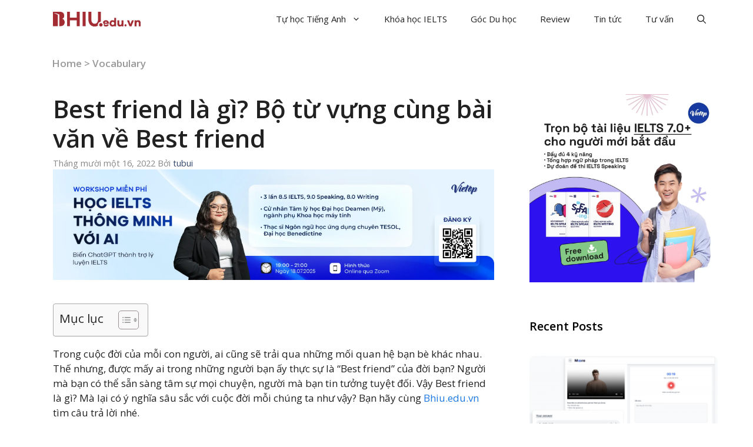

--- FILE ---
content_type: text/html; charset=UTF-8
request_url: https://bhiu.edu.vn/best-friend-la-gi/
body_size: 32676
content:
<!DOCTYPE html>
<html lang="vi" prefix="og: https://ogp.me/ns#">
<head><meta charset="UTF-8"><script>if(navigator.userAgent.match(/MSIE|Internet Explorer/i)||navigator.userAgent.match(/Trident\/7\..*?rv:11/i)){var href=document.location.href;if(!href.match(/[?&]nowprocket/)){if(href.indexOf("?")==-1){if(href.indexOf("#")==-1){document.location.href=href+"?nowprocket=1"}else{document.location.href=href.replace("#","?nowprocket=1#")}}else{if(href.indexOf("#")==-1){document.location.href=href+"&nowprocket=1"}else{document.location.href=href.replace("#","&nowprocket=1#")}}}}</script><script>class RocketLazyLoadScripts{constructor(){this.v="1.2.3",this.triggerEvents=["keydown","mousedown","mousemove","touchmove","touchstart","touchend","wheel"],this.userEventHandler=this._triggerListener.bind(this),this.touchStartHandler=this._onTouchStart.bind(this),this.touchMoveHandler=this._onTouchMove.bind(this),this.touchEndHandler=this._onTouchEnd.bind(this),this.clickHandler=this._onClick.bind(this),this.interceptedClicks=[],window.addEventListener("pageshow",t=>{this.persisted=t.persisted}),window.addEventListener("DOMContentLoaded",()=>{this._preconnect3rdParties()}),this.delayedScripts={normal:[],async:[],defer:[]},this.trash=[],this.allJQueries=[]}_addUserInteractionListener(t){if(document.hidden){t._triggerListener();return}this.triggerEvents.forEach(e=>window.addEventListener(e,t.userEventHandler,{passive:!0})),window.addEventListener("touchstart",t.touchStartHandler,{passive:!0}),window.addEventListener("mousedown",t.touchStartHandler),document.addEventListener("visibilitychange",t.userEventHandler)}_removeUserInteractionListener(){this.triggerEvents.forEach(t=>window.removeEventListener(t,this.userEventHandler,{passive:!0})),document.removeEventListener("visibilitychange",this.userEventHandler)}_onTouchStart(t){"HTML"!==t.target.tagName&&(window.addEventListener("touchend",this.touchEndHandler),window.addEventListener("mouseup",this.touchEndHandler),window.addEventListener("touchmove",this.touchMoveHandler,{passive:!0}),window.addEventListener("mousemove",this.touchMoveHandler),t.target.addEventListener("click",this.clickHandler),this._renameDOMAttribute(t.target,"onclick","rocket-onclick"),this._pendingClickStarted())}_onTouchMove(t){window.removeEventListener("touchend",this.touchEndHandler),window.removeEventListener("mouseup",this.touchEndHandler),window.removeEventListener("touchmove",this.touchMoveHandler,{passive:!0}),window.removeEventListener("mousemove",this.touchMoveHandler),t.target.removeEventListener("click",this.clickHandler),this._renameDOMAttribute(t.target,"rocket-onclick","onclick"),this._pendingClickFinished()}_onTouchEnd(t){window.removeEventListener("touchend",this.touchEndHandler),window.removeEventListener("mouseup",this.touchEndHandler),window.removeEventListener("touchmove",this.touchMoveHandler,{passive:!0}),window.removeEventListener("mousemove",this.touchMoveHandler)}_onClick(t){t.target.removeEventListener("click",this.clickHandler),this._renameDOMAttribute(t.target,"rocket-onclick","onclick"),this.interceptedClicks.push(t),t.preventDefault(),t.stopPropagation(),t.stopImmediatePropagation(),this._pendingClickFinished()}_replayClicks(){window.removeEventListener("touchstart",this.touchStartHandler,{passive:!0}),window.removeEventListener("mousedown",this.touchStartHandler),this.interceptedClicks.forEach(t=>{t.target.dispatchEvent(new MouseEvent("click",{view:t.view,bubbles:!0,cancelable:!0}))})}_waitForPendingClicks(){return new Promise(t=>{this._isClickPending?this._pendingClickFinished=t:t()})}_pendingClickStarted(){this._isClickPending=!0}_pendingClickFinished(){this._isClickPending=!1}_renameDOMAttribute(t,e,r){t.hasAttribute&&t.hasAttribute(e)&&(event.target.setAttribute(r,event.target.getAttribute(e)),event.target.removeAttribute(e))}_triggerListener(){this._removeUserInteractionListener(this),"loading"===document.readyState?document.addEventListener("DOMContentLoaded",this._loadEverythingNow.bind(this)):this._loadEverythingNow()}_preconnect3rdParties(){let t=[];document.querySelectorAll("script[type=rocketlazyloadscript]").forEach(e=>{if(e.hasAttribute("src")){let r=new URL(e.src).origin;r!==location.origin&&t.push({src:r,crossOrigin:e.crossOrigin||"module"===e.getAttribute("data-rocket-type")})}}),t=[...new Map(t.map(t=>[JSON.stringify(t),t])).values()],this._batchInjectResourceHints(t,"preconnect")}async _loadEverythingNow(){this.lastBreath=Date.now(),this._delayEventListeners(this),this._delayJQueryReady(this),this._handleDocumentWrite(),this._registerAllDelayedScripts(),this._preloadAllScripts(),await this._loadScriptsFromList(this.delayedScripts.normal),await this._loadScriptsFromList(this.delayedScripts.defer),await this._loadScriptsFromList(this.delayedScripts.async);try{await this._triggerDOMContentLoaded(),await this._triggerWindowLoad()}catch(t){console.error(t)}window.dispatchEvent(new Event("rocket-allScriptsLoaded")),this._waitForPendingClicks().then(()=>{this._replayClicks()}),this._emptyTrash()}_registerAllDelayedScripts(){document.querySelectorAll("script[type=rocketlazyloadscript]").forEach(t=>{t.hasAttribute("data-rocket-src")?t.hasAttribute("async")&&!1!==t.async?this.delayedScripts.async.push(t):t.hasAttribute("defer")&&!1!==t.defer||"module"===t.getAttribute("data-rocket-type")?this.delayedScripts.defer.push(t):this.delayedScripts.normal.push(t):this.delayedScripts.normal.push(t)})}async _transformScript(t){return new Promise((await this._littleBreath(),navigator.userAgent.indexOf("Firefox/")>0||""===navigator.vendor)?e=>{let r=document.createElement("script");[...t.attributes].forEach(t=>{let e=t.nodeName;"type"!==e&&("data-rocket-type"===e&&(e="type"),"data-rocket-src"===e&&(e="src"),r.setAttribute(e,t.nodeValue))}),t.text&&(r.text=t.text),r.hasAttribute("src")?(r.addEventListener("load",e),r.addEventListener("error",e)):(r.text=t.text,e());try{t.parentNode.replaceChild(r,t)}catch(i){e()}}:async e=>{function r(){t.setAttribute("data-rocket-status","failed"),e()}try{let i=t.getAttribute("data-rocket-type"),n=t.getAttribute("data-rocket-src");t.text,i?(t.type=i,t.removeAttribute("data-rocket-type")):t.removeAttribute("type"),t.addEventListener("load",function r(){t.setAttribute("data-rocket-status","executed"),e()}),t.addEventListener("error",r),n?(t.removeAttribute("data-rocket-src"),t.src=n):t.src="data:text/javascript;base64,"+window.btoa(unescape(encodeURIComponent(t.text)))}catch(s){r()}})}async _loadScriptsFromList(t){let e=t.shift();return e&&e.isConnected?(await this._transformScript(e),this._loadScriptsFromList(t)):Promise.resolve()}_preloadAllScripts(){this._batchInjectResourceHints([...this.delayedScripts.normal,...this.delayedScripts.defer,...this.delayedScripts.async],"preload")}_batchInjectResourceHints(t,e){var r=document.createDocumentFragment();t.forEach(t=>{let i=t.getAttribute&&t.getAttribute("data-rocket-src")||t.src;if(i){let n=document.createElement("link");n.href=i,n.rel=e,"preconnect"!==e&&(n.as="script"),t.getAttribute&&"module"===t.getAttribute("data-rocket-type")&&(n.crossOrigin=!0),t.crossOrigin&&(n.crossOrigin=t.crossOrigin),t.integrity&&(n.integrity=t.integrity),r.appendChild(n),this.trash.push(n)}}),document.head.appendChild(r)}_delayEventListeners(t){let e={};function r(t,r){!function t(r){!e[r]&&(e[r]={originalFunctions:{add:r.addEventListener,remove:r.removeEventListener},eventsToRewrite:[]},r.addEventListener=function(){arguments[0]=i(arguments[0]),e[r].originalFunctions.add.apply(r,arguments)},r.removeEventListener=function(){arguments[0]=i(arguments[0]),e[r].originalFunctions.remove.apply(r,arguments)});function i(t){return e[r].eventsToRewrite.indexOf(t)>=0?"rocket-"+t:t}}(t),e[t].eventsToRewrite.push(r)}function i(t,e){let r=t[e];Object.defineProperty(t,e,{get:()=>r||function(){},set(i){t["rocket"+e]=r=i}})}r(document,"DOMContentLoaded"),r(window,"DOMContentLoaded"),r(window,"load"),r(window,"pageshow"),r(document,"readystatechange"),i(document,"onreadystatechange"),i(window,"onload"),i(window,"onpageshow")}_delayJQueryReady(t){let e;function r(r){if(r&&r.fn&&!t.allJQueries.includes(r)){r.fn.ready=r.fn.init.prototype.ready=function(e){return t.domReadyFired?e.bind(document)(r):document.addEventListener("rocket-DOMContentLoaded",()=>e.bind(document)(r)),r([])};let i=r.fn.on;r.fn.on=r.fn.init.prototype.on=function(){if(this[0]===window){function t(t){return t.split(" ").map(t=>"load"===t||0===t.indexOf("load.")?"rocket-jquery-load":t).join(" ")}"string"==typeof arguments[0]||arguments[0]instanceof String?arguments[0]=t(arguments[0]):"object"==typeof arguments[0]&&Object.keys(arguments[0]).forEach(e=>{let r=arguments[0][e];delete arguments[0][e],arguments[0][t(e)]=r})}return i.apply(this,arguments),this},t.allJQueries.push(r)}e=r}r(window.jQuery),Object.defineProperty(window,"jQuery",{get:()=>e,set(t){r(t)}})}async _triggerDOMContentLoaded(){this.domReadyFired=!0,await this._littleBreath(),document.dispatchEvent(new Event("rocket-DOMContentLoaded")),await this._littleBreath(),window.dispatchEvent(new Event("rocket-DOMContentLoaded")),await this._littleBreath(),document.dispatchEvent(new Event("rocket-readystatechange")),await this._littleBreath(),document.rocketonreadystatechange&&document.rocketonreadystatechange()}async _triggerWindowLoad(){await this._littleBreath(),window.dispatchEvent(new Event("rocket-load")),await this._littleBreath(),window.rocketonload&&window.rocketonload(),await this._littleBreath(),this.allJQueries.forEach(t=>t(window).trigger("rocket-jquery-load")),await this._littleBreath();let t=new Event("rocket-pageshow");t.persisted=this.persisted,window.dispatchEvent(t),await this._littleBreath(),window.rocketonpageshow&&window.rocketonpageshow({persisted:this.persisted})}_handleDocumentWrite(){let t=new Map;document.write=document.writeln=function(e){let r=document.currentScript;r||console.error("WPRocket unable to document.write this: "+e);let i=document.createRange(),n=r.parentElement,s=t.get(r);void 0===s&&(s=r.nextSibling,t.set(r,s));let a=document.createDocumentFragment();i.setStart(a,0),a.appendChild(i.createContextualFragment(e)),n.insertBefore(a,s)}}async _littleBreath(){Date.now()-this.lastBreath>45&&(await this._requestAnimFrame(),this.lastBreath=Date.now())}async _requestAnimFrame(){return document.hidden?new Promise(t=>setTimeout(t)):new Promise(t=>requestAnimationFrame(t))}_emptyTrash(){this.trash.forEach(t=>t.remove())}static run(){let t=new RocketLazyLoadScripts;t._addUserInteractionListener(t)}}RocketLazyLoadScripts.run();</script>
	
	<link rel="profile" href="https://gmpg.org/xfn/11">
	<meta name="viewport" content="width=device-width, initial-scale=1">
<!-- Tối ưu hóa công cụ tìm kiếm bởi Rank Math - https://rankmath.com/ -->
<title>Best friend là gì? Bộ từ vựng cùng bài văn về Best friend - Bhiu.edu.vn</title><link rel="preload" as="style" href="https://fonts.googleapis.com/css?family=Open%20Sans%3A300%2Cregular%2Citalic%2C600%2C700&#038;display=swap" /><link rel="stylesheet" href="https://fonts.googleapis.com/css?family=Open%20Sans%3A300%2Cregular%2Citalic%2C600%2C700&#038;display=swap" media="print" onload="this.media='all'" /><noscript><link rel="stylesheet" href="https://fonts.googleapis.com/css?family=Open%20Sans%3A300%2Cregular%2Citalic%2C600%2C700&#038;display=swap" /></noscript><link rel="stylesheet" href="https://bhiu.edu.vn/wp-content/cache/min/1/21bfbb4252b65eee4a6c3fbac853753e.css" media="all" data-minify="1" />
<meta name="description" content="Bài viết trên đây là về chủ đề Best friend là gì? Bộ từ vựng cùng bài văn về Best friend. Bhiu hy vọng với những thông tin hữu ích trên đây sẽ giúp bạn học tiếng anh tốt hơn và đạt kết quả cao! "/>
<meta name="robots" content="follow, index, max-snippet:-1, max-video-preview:-1, max-image-preview:large"/>
<link rel="canonical" href="https://bhiu.edu.vn/best-friend-la-gi/" />
<meta property="og:locale" content="vi_VN" />
<meta property="og:type" content="article" />
<meta property="og:title" content="Best friend là gì? Bộ từ vựng cùng bài văn về Best friend - Bhiu.edu.vn" />
<meta property="og:description" content="Bài viết trên đây là về chủ đề Best friend là gì? Bộ từ vựng cùng bài văn về Best friend. Bhiu hy vọng với những thông tin hữu ích trên đây sẽ giúp bạn học tiếng anh tốt hơn và đạt kết quả cao! " />
<meta property="og:url" content="https://bhiu.edu.vn/best-friend-la-gi/" />
<meta property="og:site_name" content="Bhiu.edu.vn" />
<meta property="article:publisher" content="https://www.facebook.com/bhiuofficial" />
<meta property="article:section" content="Vocabulary" />
<meta property="og:updated_time" content="2022-11-16T11:00:10+07:00" />
<meta property="og:image" content="https://bhiu.edu.vn/wp-content/uploads/2022/11/best-friend-la-gi.png" />
<meta property="og:image:secure_url" content="https://bhiu.edu.vn/wp-content/uploads/2022/11/best-friend-la-gi.png" />
<meta property="og:image:width" content="800" />
<meta property="og:image:height" content="500" />
<meta property="og:image:alt" content="Best friend là gì" />
<meta property="og:image:type" content="image/png" />
<meta property="article:published_time" content="2022-11-16T10:59:46+07:00" />
<meta property="article:modified_time" content="2022-11-16T11:00:10+07:00" />
<meta name="twitter:card" content="summary_large_image" />
<meta name="twitter:title" content="Best friend là gì? Bộ từ vựng cùng bài văn về Best friend - Bhiu.edu.vn" />
<meta name="twitter:description" content="Bài viết trên đây là về chủ đề Best friend là gì? Bộ từ vựng cùng bài văn về Best friend. Bhiu hy vọng với những thông tin hữu ích trên đây sẽ giúp bạn học tiếng anh tốt hơn và đạt kết quả cao! " />
<meta name="twitter:site" content="@bhiueduvn" />
<meta name="twitter:creator" content="@bhiueduvn" />
<meta name="twitter:image" content="https://bhiu.edu.vn/wp-content/uploads/2022/11/best-friend-la-gi.png" />
<meta name="twitter:label1" content="Được viết bởi" />
<meta name="twitter:data1" content="tubui" />
<meta name="twitter:label2" content="Thời gian để đọc" />
<meta name="twitter:data2" content="4 phút" />
<script type="application/ld+json" class="rank-math-schema">{"@context":"https://schema.org","@graph":[{"@type":"Organization","@id":"https://bhiu.edu.vn/#organization","name":"Bhiu.edu.vn","url":"https://bhiu.edu.vn","sameAs":["https://www.facebook.com/bhiuofficial","https://twitter.com/bhiueduvn"],"logo":{"@type":"ImageObject","@id":"https://bhiu.edu.vn/#logo","url":"https://bhiu.edu.vn/wp-content/uploads/2023/03/cropped-logo-BHIU-150x150.webp","contentUrl":"https://bhiu.edu.vn/wp-content/uploads/2023/03/cropped-logo-BHIU-150x150.webp","caption":"Bhiu.edu.vn","inLanguage":"vi"}},{"@type":"WebSite","@id":"https://bhiu.edu.vn/#website","url":"https://bhiu.edu.vn","name":"Bhiu.edu.vn","publisher":{"@id":"https://bhiu.edu.vn/#organization"},"inLanguage":"vi"},{"@type":"ImageObject","@id":"https://bhiu.edu.vn/wp-content/uploads/2022/11/best-friend-la-gi.png","url":"https://bhiu.edu.vn/wp-content/uploads/2022/11/best-friend-la-gi.png","width":"800","height":"500","caption":"Best friend l\u00e0 g\u00ec","inLanguage":"vi"},{"@type":"BreadcrumbList","@id":"https://bhiu.edu.vn/best-friend-la-gi/#breadcrumb","itemListElement":[{"@type":"ListItem","position":"1","item":{"@id":"https://bhiu.edu.vn","name":"Home"}},{"@type":"ListItem","position":"2","item":{"@id":"https://bhiu.edu.vn/tu-hoc-tieng-anh/vocabulary/","name":"Vocabulary"}},{"@type":"ListItem","position":"3","item":{"@id":"https://bhiu.edu.vn/best-friend-la-gi/","name":"Best friend l\u00e0 g\u00ec? B\u1ed9 t\u1eeb v\u1ef1ng c\u00f9ng b\u00e0i v\u0103n v\u1ec1 Best friend"}}]},{"@type":"WebPage","@id":"https://bhiu.edu.vn/best-friend-la-gi/#webpage","url":"https://bhiu.edu.vn/best-friend-la-gi/","name":"Best friend l\u00e0 g\u00ec? B\u1ed9 t\u1eeb v\u1ef1ng c\u00f9ng b\u00e0i v\u0103n v\u1ec1 Best friend - Bhiu.edu.vn","datePublished":"2022-11-16T10:59:46+07:00","dateModified":"2022-11-16T11:00:10+07:00","isPartOf":{"@id":"https://bhiu.edu.vn/#website"},"primaryImageOfPage":{"@id":"https://bhiu.edu.vn/wp-content/uploads/2022/11/best-friend-la-gi.png"},"inLanguage":"vi","breadcrumb":{"@id":"https://bhiu.edu.vn/best-friend-la-gi/#breadcrumb"}},{"@type":"Person","@id":"https://bhiu.edu.vn/author/tubui/","name":"tubui","url":"https://bhiu.edu.vn/author/tubui/","image":{"@type":"ImageObject","@id":"https://secure.gravatar.com/avatar/78be6ac2ae19134b6544b844a90a4c2913c8adcabd269c0f4eaeb0270951656b?s=96&amp;d=mm&amp;r=g","url":"https://secure.gravatar.com/avatar/78be6ac2ae19134b6544b844a90a4c2913c8adcabd269c0f4eaeb0270951656b?s=96&amp;d=mm&amp;r=g","caption":"tubui","inLanguage":"vi"},"worksFor":{"@id":"https://bhiu.edu.vn/#organization"}},{"@type":"BlogPosting","headline":"Best friend l\u00e0 g\u00ec? B\u1ed9 t\u1eeb v\u1ef1ng c\u00f9ng b\u00e0i v\u0103n v\u1ec1 Best friend - Bhiu.edu.vn","keywords":"best friend l\u00e0 g\u00ec","datePublished":"2022-11-16T10:59:46+07:00","dateModified":"2022-11-16T11:00:10+07:00","articleSection":"Vocabulary","author":{"@id":"https://bhiu.edu.vn/author/tubui/","name":"tubui"},"publisher":{"@id":"https://bhiu.edu.vn/#organization"},"description":"B\u00e0i vi\u1ebft tr\u00ean \u0111\u00e2y l\u00e0 v\u1ec1 ch\u1ee7 \u0111\u1ec1 Best friend l\u00e0 g\u00ec? B\u1ed9 t\u1eeb v\u1ef1ng c\u00f9ng b\u00e0i v\u0103n v\u1ec1 Best friend. Bhiu hy v\u1ecdng v\u1edbi nh\u1eefng th\u00f4ng tin h\u1eefu \u00edch tr\u00ean \u0111\u00e2y s\u1ebd gi\u00fap b\u1ea1n h\u1ecdc ti\u1ebfng anh t\u1ed1t h\u01a1n v\u00e0 \u0111\u1ea1t k\u1ebft qu\u1ea3 cao!\u00a0","name":"Best friend l\u00e0 g\u00ec? B\u1ed9 t\u1eeb v\u1ef1ng c\u00f9ng b\u00e0i v\u0103n v\u1ec1 Best friend - Bhiu.edu.vn","@id":"https://bhiu.edu.vn/best-friend-la-gi/#richSnippet","isPartOf":{"@id":"https://bhiu.edu.vn/best-friend-la-gi/#webpage"},"image":{"@id":"https://bhiu.edu.vn/wp-content/uploads/2022/11/best-friend-la-gi.png"},"inLanguage":"vi","mainEntityOfPage":{"@id":"https://bhiu.edu.vn/best-friend-la-gi/#webpage"}}]}</script>
<!-- /Plugin SEO WordPress Rank Math -->

<link rel='dns-prefetch' href='//use.fontawesome.com' />
<link rel='dns-prefetch' href='//fonts.googleapis.com' />
<link href='https://fonts.gstatic.com' crossorigin rel='preconnect' />
<link rel="alternate" type="application/rss+xml" title="Dòng thông tin Bhiu.edu.vn &raquo;" href="https://bhiu.edu.vn/feed/" />
<link rel="alternate" type="application/rss+xml" title="Bhiu.edu.vn &raquo; Dòng bình luận" href="https://bhiu.edu.vn/comments/feed/" />
<link rel="alternate" type="application/rss+xml" title="Bhiu.edu.vn &raquo; Best friend là gì? Bộ từ vựng cùng bài văn về Best friend Dòng bình luận" href="https://bhiu.edu.vn/best-friend-la-gi/feed/" />
<link rel="alternate" title="oNhúng (JSON)" type="application/json+oembed" href="https://bhiu.edu.vn/wp-json/oembed/1.0/embed?url=https%3A%2F%2Fbhiu.edu.vn%2Fbest-friend-la-gi%2F" />
<link rel="alternate" title="oNhúng (XML)" type="text/xml+oembed" href="https://bhiu.edu.vn/wp-json/oembed/1.0/embed?url=https%3A%2F%2Fbhiu.edu.vn%2Fbest-friend-la-gi%2F&#038;format=xml" />
<style id='wp-img-auto-sizes-contain-inline-css'>
img:is([sizes=auto i],[sizes^="auto," i]){contain-intrinsic-size:3000px 1500px}
/*# sourceURL=wp-img-auto-sizes-contain-inline-css */
</style>
<style id='wp-emoji-styles-inline-css'>

	img.wp-smiley, img.emoji {
		display: inline !important;
		border: none !important;
		box-shadow: none !important;
		height: 1em !important;
		width: 1em !important;
		margin: 0 0.07em !important;
		vertical-align: -0.1em !important;
		background: none !important;
		padding: 0 !important;
	}
/*# sourceURL=wp-emoji-styles-inline-css */
</style>
<style id='wp-block-library-inline-css'>
:root{--wp-block-synced-color:#7a00df;--wp-block-synced-color--rgb:122,0,223;--wp-bound-block-color:var(--wp-block-synced-color);--wp-editor-canvas-background:#ddd;--wp-admin-theme-color:#007cba;--wp-admin-theme-color--rgb:0,124,186;--wp-admin-theme-color-darker-10:#006ba1;--wp-admin-theme-color-darker-10--rgb:0,107,160.5;--wp-admin-theme-color-darker-20:#005a87;--wp-admin-theme-color-darker-20--rgb:0,90,135;--wp-admin-border-width-focus:2px}@media (min-resolution:192dpi){:root{--wp-admin-border-width-focus:1.5px}}.wp-element-button{cursor:pointer}:root .has-very-light-gray-background-color{background-color:#eee}:root .has-very-dark-gray-background-color{background-color:#313131}:root .has-very-light-gray-color{color:#eee}:root .has-very-dark-gray-color{color:#313131}:root .has-vivid-green-cyan-to-vivid-cyan-blue-gradient-background{background:linear-gradient(135deg,#00d084,#0693e3)}:root .has-purple-crush-gradient-background{background:linear-gradient(135deg,#34e2e4,#4721fb 50%,#ab1dfe)}:root .has-hazy-dawn-gradient-background{background:linear-gradient(135deg,#faaca8,#dad0ec)}:root .has-subdued-olive-gradient-background{background:linear-gradient(135deg,#fafae1,#67a671)}:root .has-atomic-cream-gradient-background{background:linear-gradient(135deg,#fdd79a,#004a59)}:root .has-nightshade-gradient-background{background:linear-gradient(135deg,#330968,#31cdcf)}:root .has-midnight-gradient-background{background:linear-gradient(135deg,#020381,#2874fc)}:root{--wp--preset--font-size--normal:16px;--wp--preset--font-size--huge:42px}.has-regular-font-size{font-size:1em}.has-larger-font-size{font-size:2.625em}.has-normal-font-size{font-size:var(--wp--preset--font-size--normal)}.has-huge-font-size{font-size:var(--wp--preset--font-size--huge)}.has-text-align-center{text-align:center}.has-text-align-left{text-align:left}.has-text-align-right{text-align:right}.has-fit-text{white-space:nowrap!important}#end-resizable-editor-section{display:none}.aligncenter{clear:both}.items-justified-left{justify-content:flex-start}.items-justified-center{justify-content:center}.items-justified-right{justify-content:flex-end}.items-justified-space-between{justify-content:space-between}.screen-reader-text{border:0;clip-path:inset(50%);height:1px;margin:-1px;overflow:hidden;padding:0;position:absolute;width:1px;word-wrap:normal!important}.screen-reader-text:focus{background-color:#ddd;clip-path:none;color:#444;display:block;font-size:1em;height:auto;left:5px;line-height:normal;padding:15px 23px 14px;text-decoration:none;top:5px;width:auto;z-index:100000}html :where(.has-border-color){border-style:solid}html :where([style*=border-top-color]){border-top-style:solid}html :where([style*=border-right-color]){border-right-style:solid}html :where([style*=border-bottom-color]){border-bottom-style:solid}html :where([style*=border-left-color]){border-left-style:solid}html :where([style*=border-width]){border-style:solid}html :where([style*=border-top-width]){border-top-style:solid}html :where([style*=border-right-width]){border-right-style:solid}html :where([style*=border-bottom-width]){border-bottom-style:solid}html :where([style*=border-left-width]){border-left-style:solid}html :where(img[class*=wp-image-]){height:auto;max-width:100%}:where(figure){margin:0 0 1em}html :where(.is-position-sticky){--wp-admin--admin-bar--position-offset:var(--wp-admin--admin-bar--height,0px)}@media screen and (max-width:600px){html :where(.is-position-sticky){--wp-admin--admin-bar--position-offset:0px}}

/*# sourceURL=wp-block-library-inline-css */
</style><style id='wp-block-heading-inline-css'>
h1:where(.wp-block-heading).has-background,h2:where(.wp-block-heading).has-background,h3:where(.wp-block-heading).has-background,h4:where(.wp-block-heading).has-background,h5:where(.wp-block-heading).has-background,h6:where(.wp-block-heading).has-background{padding:1.25em 2.375em}h1.has-text-align-left[style*=writing-mode]:where([style*=vertical-lr]),h1.has-text-align-right[style*=writing-mode]:where([style*=vertical-rl]),h2.has-text-align-left[style*=writing-mode]:where([style*=vertical-lr]),h2.has-text-align-right[style*=writing-mode]:where([style*=vertical-rl]),h3.has-text-align-left[style*=writing-mode]:where([style*=vertical-lr]),h3.has-text-align-right[style*=writing-mode]:where([style*=vertical-rl]),h4.has-text-align-left[style*=writing-mode]:where([style*=vertical-lr]),h4.has-text-align-right[style*=writing-mode]:where([style*=vertical-rl]),h5.has-text-align-left[style*=writing-mode]:where([style*=vertical-lr]),h5.has-text-align-right[style*=writing-mode]:where([style*=vertical-rl]),h6.has-text-align-left[style*=writing-mode]:where([style*=vertical-lr]),h6.has-text-align-right[style*=writing-mode]:where([style*=vertical-rl]){rotate:180deg}
/*# sourceURL=https://bhiu.edu.vn/wp-includes/blocks/heading/style.min.css */
</style>
<style id='wp-block-image-inline-css'>
.wp-block-image>a,.wp-block-image>figure>a{display:inline-block}.wp-block-image img{box-sizing:border-box;height:auto;max-width:100%;vertical-align:bottom}@media not (prefers-reduced-motion){.wp-block-image img.hide{visibility:hidden}.wp-block-image img.show{animation:show-content-image .4s}}.wp-block-image[style*=border-radius] img,.wp-block-image[style*=border-radius]>a{border-radius:inherit}.wp-block-image.has-custom-border img{box-sizing:border-box}.wp-block-image.aligncenter{text-align:center}.wp-block-image.alignfull>a,.wp-block-image.alignwide>a{width:100%}.wp-block-image.alignfull img,.wp-block-image.alignwide img{height:auto;width:100%}.wp-block-image .aligncenter,.wp-block-image .alignleft,.wp-block-image .alignright,.wp-block-image.aligncenter,.wp-block-image.alignleft,.wp-block-image.alignright{display:table}.wp-block-image .aligncenter>figcaption,.wp-block-image .alignleft>figcaption,.wp-block-image .alignright>figcaption,.wp-block-image.aligncenter>figcaption,.wp-block-image.alignleft>figcaption,.wp-block-image.alignright>figcaption{caption-side:bottom;display:table-caption}.wp-block-image .alignleft{float:left;margin:.5em 1em .5em 0}.wp-block-image .alignright{float:right;margin:.5em 0 .5em 1em}.wp-block-image .aligncenter{margin-left:auto;margin-right:auto}.wp-block-image :where(figcaption){margin-bottom:1em;margin-top:.5em}.wp-block-image.is-style-circle-mask img{border-radius:9999px}@supports ((-webkit-mask-image:none) or (mask-image:none)) or (-webkit-mask-image:none){.wp-block-image.is-style-circle-mask img{border-radius:0;-webkit-mask-image:url('data:image/svg+xml;utf8,<svg viewBox="0 0 100 100" xmlns="http://www.w3.org/2000/svg"><circle cx="50" cy="50" r="50"/></svg>');mask-image:url('data:image/svg+xml;utf8,<svg viewBox="0 0 100 100" xmlns="http://www.w3.org/2000/svg"><circle cx="50" cy="50" r="50"/></svg>');mask-mode:alpha;-webkit-mask-position:center;mask-position:center;-webkit-mask-repeat:no-repeat;mask-repeat:no-repeat;-webkit-mask-size:contain;mask-size:contain}}:root :where(.wp-block-image.is-style-rounded img,.wp-block-image .is-style-rounded img){border-radius:9999px}.wp-block-image figure{margin:0}.wp-lightbox-container{display:flex;flex-direction:column;position:relative}.wp-lightbox-container img{cursor:zoom-in}.wp-lightbox-container img:hover+button{opacity:1}.wp-lightbox-container button{align-items:center;backdrop-filter:blur(16px) saturate(180%);background-color:#5a5a5a40;border:none;border-radius:4px;cursor:zoom-in;display:flex;height:20px;justify-content:center;opacity:0;padding:0;position:absolute;right:16px;text-align:center;top:16px;width:20px;z-index:100}@media not (prefers-reduced-motion){.wp-lightbox-container button{transition:opacity .2s ease}}.wp-lightbox-container button:focus-visible{outline:3px auto #5a5a5a40;outline:3px auto -webkit-focus-ring-color;outline-offset:3px}.wp-lightbox-container button:hover{cursor:pointer;opacity:1}.wp-lightbox-container button:focus{opacity:1}.wp-lightbox-container button:focus,.wp-lightbox-container button:hover,.wp-lightbox-container button:not(:hover):not(:active):not(.has-background){background-color:#5a5a5a40;border:none}.wp-lightbox-overlay{box-sizing:border-box;cursor:zoom-out;height:100vh;left:0;overflow:hidden;position:fixed;top:0;visibility:hidden;width:100%;z-index:100000}.wp-lightbox-overlay .close-button{align-items:center;cursor:pointer;display:flex;justify-content:center;min-height:40px;min-width:40px;padding:0;position:absolute;right:calc(env(safe-area-inset-right) + 16px);top:calc(env(safe-area-inset-top) + 16px);z-index:5000000}.wp-lightbox-overlay .close-button:focus,.wp-lightbox-overlay .close-button:hover,.wp-lightbox-overlay .close-button:not(:hover):not(:active):not(.has-background){background:none;border:none}.wp-lightbox-overlay .lightbox-image-container{height:var(--wp--lightbox-container-height);left:50%;overflow:hidden;position:absolute;top:50%;transform:translate(-50%,-50%);transform-origin:top left;width:var(--wp--lightbox-container-width);z-index:9999999999}.wp-lightbox-overlay .wp-block-image{align-items:center;box-sizing:border-box;display:flex;height:100%;justify-content:center;margin:0;position:relative;transform-origin:0 0;width:100%;z-index:3000000}.wp-lightbox-overlay .wp-block-image img{height:var(--wp--lightbox-image-height);min-height:var(--wp--lightbox-image-height);min-width:var(--wp--lightbox-image-width);width:var(--wp--lightbox-image-width)}.wp-lightbox-overlay .wp-block-image figcaption{display:none}.wp-lightbox-overlay button{background:none;border:none}.wp-lightbox-overlay .scrim{background-color:#fff;height:100%;opacity:.9;position:absolute;width:100%;z-index:2000000}.wp-lightbox-overlay.active{visibility:visible}@media not (prefers-reduced-motion){.wp-lightbox-overlay.active{animation:turn-on-visibility .25s both}.wp-lightbox-overlay.active img{animation:turn-on-visibility .35s both}.wp-lightbox-overlay.show-closing-animation:not(.active){animation:turn-off-visibility .35s both}.wp-lightbox-overlay.show-closing-animation:not(.active) img{animation:turn-off-visibility .25s both}.wp-lightbox-overlay.zoom.active{animation:none;opacity:1;visibility:visible}.wp-lightbox-overlay.zoom.active .lightbox-image-container{animation:lightbox-zoom-in .4s}.wp-lightbox-overlay.zoom.active .lightbox-image-container img{animation:none}.wp-lightbox-overlay.zoom.active .scrim{animation:turn-on-visibility .4s forwards}.wp-lightbox-overlay.zoom.show-closing-animation:not(.active){animation:none}.wp-lightbox-overlay.zoom.show-closing-animation:not(.active) .lightbox-image-container{animation:lightbox-zoom-out .4s}.wp-lightbox-overlay.zoom.show-closing-animation:not(.active) .lightbox-image-container img{animation:none}.wp-lightbox-overlay.zoom.show-closing-animation:not(.active) .scrim{animation:turn-off-visibility .4s forwards}}@keyframes show-content-image{0%{visibility:hidden}99%{visibility:hidden}to{visibility:visible}}@keyframes turn-on-visibility{0%{opacity:0}to{opacity:1}}@keyframes turn-off-visibility{0%{opacity:1;visibility:visible}99%{opacity:0;visibility:visible}to{opacity:0;visibility:hidden}}@keyframes lightbox-zoom-in{0%{transform:translate(calc((-100vw + var(--wp--lightbox-scrollbar-width))/2 + var(--wp--lightbox-initial-left-position)),calc(-50vh + var(--wp--lightbox-initial-top-position))) scale(var(--wp--lightbox-scale))}to{transform:translate(-50%,-50%) scale(1)}}@keyframes lightbox-zoom-out{0%{transform:translate(-50%,-50%) scale(1);visibility:visible}99%{visibility:visible}to{transform:translate(calc((-100vw + var(--wp--lightbox-scrollbar-width))/2 + var(--wp--lightbox-initial-left-position)),calc(-50vh + var(--wp--lightbox-initial-top-position))) scale(var(--wp--lightbox-scale));visibility:hidden}}
/*# sourceURL=https://bhiu.edu.vn/wp-includes/blocks/image/style.min.css */
</style>
<style id='wp-block-list-inline-css'>
ol,ul{box-sizing:border-box}:root :where(.wp-block-list.has-background){padding:1.25em 2.375em}
/*# sourceURL=https://bhiu.edu.vn/wp-includes/blocks/list/style.min.css */
</style>
<style id='wp-block-paragraph-inline-css'>
.is-small-text{font-size:.875em}.is-regular-text{font-size:1em}.is-large-text{font-size:2.25em}.is-larger-text{font-size:3em}.has-drop-cap:not(:focus):first-letter{float:left;font-size:8.4em;font-style:normal;font-weight:100;line-height:.68;margin:.05em .1em 0 0;text-transform:uppercase}body.rtl .has-drop-cap:not(:focus):first-letter{float:none;margin-left:.1em}p.has-drop-cap.has-background{overflow:hidden}:root :where(p.has-background){padding:1.25em 2.375em}:where(p.has-text-color:not(.has-link-color)) a{color:inherit}p.has-text-align-left[style*="writing-mode:vertical-lr"],p.has-text-align-right[style*="writing-mode:vertical-rl"]{rotate:180deg}
/*# sourceURL=https://bhiu.edu.vn/wp-includes/blocks/paragraph/style.min.css */
</style>
<style id='wp-block-verse-inline-css'>
pre.wp-block-verse{overflow:auto;white-space:pre-wrap}:where(pre.wp-block-verse){font-family:inherit}
/*# sourceURL=https://bhiu.edu.vn/wp-includes/blocks/verse/style.min.css */
</style>
<style id='global-styles-inline-css'>
:root{--wp--preset--aspect-ratio--square: 1;--wp--preset--aspect-ratio--4-3: 4/3;--wp--preset--aspect-ratio--3-4: 3/4;--wp--preset--aspect-ratio--3-2: 3/2;--wp--preset--aspect-ratio--2-3: 2/3;--wp--preset--aspect-ratio--16-9: 16/9;--wp--preset--aspect-ratio--9-16: 9/16;--wp--preset--color--black: #000000;--wp--preset--color--cyan-bluish-gray: #abb8c3;--wp--preset--color--white: #ffffff;--wp--preset--color--pale-pink: #f78da7;--wp--preset--color--vivid-red: #cf2e2e;--wp--preset--color--luminous-vivid-orange: #ff6900;--wp--preset--color--luminous-vivid-amber: #fcb900;--wp--preset--color--light-green-cyan: #7bdcb5;--wp--preset--color--vivid-green-cyan: #00d084;--wp--preset--color--pale-cyan-blue: #8ed1fc;--wp--preset--color--vivid-cyan-blue: #0693e3;--wp--preset--color--vivid-purple: #9b51e0;--wp--preset--color--contrast: var(--contrast);--wp--preset--color--contrast-2: var(--contrast-2);--wp--preset--color--contrast-3: var(--contrast-3);--wp--preset--color--base: var(--base);--wp--preset--color--base-2: var(--base-2);--wp--preset--color--base-3: var(--base-3);--wp--preset--color--accent: var(--accent);--wp--preset--color--accent-2: var(--accent-2);--wp--preset--color--accent-hover: var(--accent-hover);--wp--preset--gradient--vivid-cyan-blue-to-vivid-purple: linear-gradient(135deg,rgb(6,147,227) 0%,rgb(155,81,224) 100%);--wp--preset--gradient--light-green-cyan-to-vivid-green-cyan: linear-gradient(135deg,rgb(122,220,180) 0%,rgb(0,208,130) 100%);--wp--preset--gradient--luminous-vivid-amber-to-luminous-vivid-orange: linear-gradient(135deg,rgb(252,185,0) 0%,rgb(255,105,0) 100%);--wp--preset--gradient--luminous-vivid-orange-to-vivid-red: linear-gradient(135deg,rgb(255,105,0) 0%,rgb(207,46,46) 100%);--wp--preset--gradient--very-light-gray-to-cyan-bluish-gray: linear-gradient(135deg,rgb(238,238,238) 0%,rgb(169,184,195) 100%);--wp--preset--gradient--cool-to-warm-spectrum: linear-gradient(135deg,rgb(74,234,220) 0%,rgb(151,120,209) 20%,rgb(207,42,186) 40%,rgb(238,44,130) 60%,rgb(251,105,98) 80%,rgb(254,248,76) 100%);--wp--preset--gradient--blush-light-purple: linear-gradient(135deg,rgb(255,206,236) 0%,rgb(152,150,240) 100%);--wp--preset--gradient--blush-bordeaux: linear-gradient(135deg,rgb(254,205,165) 0%,rgb(254,45,45) 50%,rgb(107,0,62) 100%);--wp--preset--gradient--luminous-dusk: linear-gradient(135deg,rgb(255,203,112) 0%,rgb(199,81,192) 50%,rgb(65,88,208) 100%);--wp--preset--gradient--pale-ocean: linear-gradient(135deg,rgb(255,245,203) 0%,rgb(182,227,212) 50%,rgb(51,167,181) 100%);--wp--preset--gradient--electric-grass: linear-gradient(135deg,rgb(202,248,128) 0%,rgb(113,206,126) 100%);--wp--preset--gradient--midnight: linear-gradient(135deg,rgb(2,3,129) 0%,rgb(40,116,252) 100%);--wp--preset--font-size--small: 13px;--wp--preset--font-size--medium: 20px;--wp--preset--font-size--large: 36px;--wp--preset--font-size--x-large: 42px;--wp--preset--spacing--20: 0.44rem;--wp--preset--spacing--30: 0.67rem;--wp--preset--spacing--40: 1rem;--wp--preset--spacing--50: 1.5rem;--wp--preset--spacing--60: 2.25rem;--wp--preset--spacing--70: 3.38rem;--wp--preset--spacing--80: 5.06rem;--wp--preset--shadow--natural: 6px 6px 9px rgba(0, 0, 0, 0.2);--wp--preset--shadow--deep: 12px 12px 50px rgba(0, 0, 0, 0.4);--wp--preset--shadow--sharp: 6px 6px 0px rgba(0, 0, 0, 0.2);--wp--preset--shadow--outlined: 6px 6px 0px -3px rgb(255, 255, 255), 6px 6px rgb(0, 0, 0);--wp--preset--shadow--crisp: 6px 6px 0px rgb(0, 0, 0);}:where(.is-layout-flex){gap: 0.5em;}:where(.is-layout-grid){gap: 0.5em;}body .is-layout-flex{display: flex;}.is-layout-flex{flex-wrap: wrap;align-items: center;}.is-layout-flex > :is(*, div){margin: 0;}body .is-layout-grid{display: grid;}.is-layout-grid > :is(*, div){margin: 0;}:where(.wp-block-columns.is-layout-flex){gap: 2em;}:where(.wp-block-columns.is-layout-grid){gap: 2em;}:where(.wp-block-post-template.is-layout-flex){gap: 1.25em;}:where(.wp-block-post-template.is-layout-grid){gap: 1.25em;}.has-black-color{color: var(--wp--preset--color--black) !important;}.has-cyan-bluish-gray-color{color: var(--wp--preset--color--cyan-bluish-gray) !important;}.has-white-color{color: var(--wp--preset--color--white) !important;}.has-pale-pink-color{color: var(--wp--preset--color--pale-pink) !important;}.has-vivid-red-color{color: var(--wp--preset--color--vivid-red) !important;}.has-luminous-vivid-orange-color{color: var(--wp--preset--color--luminous-vivid-orange) !important;}.has-luminous-vivid-amber-color{color: var(--wp--preset--color--luminous-vivid-amber) !important;}.has-light-green-cyan-color{color: var(--wp--preset--color--light-green-cyan) !important;}.has-vivid-green-cyan-color{color: var(--wp--preset--color--vivid-green-cyan) !important;}.has-pale-cyan-blue-color{color: var(--wp--preset--color--pale-cyan-blue) !important;}.has-vivid-cyan-blue-color{color: var(--wp--preset--color--vivid-cyan-blue) !important;}.has-vivid-purple-color{color: var(--wp--preset--color--vivid-purple) !important;}.has-black-background-color{background-color: var(--wp--preset--color--black) !important;}.has-cyan-bluish-gray-background-color{background-color: var(--wp--preset--color--cyan-bluish-gray) !important;}.has-white-background-color{background-color: var(--wp--preset--color--white) !important;}.has-pale-pink-background-color{background-color: var(--wp--preset--color--pale-pink) !important;}.has-vivid-red-background-color{background-color: var(--wp--preset--color--vivid-red) !important;}.has-luminous-vivid-orange-background-color{background-color: var(--wp--preset--color--luminous-vivid-orange) !important;}.has-luminous-vivid-amber-background-color{background-color: var(--wp--preset--color--luminous-vivid-amber) !important;}.has-light-green-cyan-background-color{background-color: var(--wp--preset--color--light-green-cyan) !important;}.has-vivid-green-cyan-background-color{background-color: var(--wp--preset--color--vivid-green-cyan) !important;}.has-pale-cyan-blue-background-color{background-color: var(--wp--preset--color--pale-cyan-blue) !important;}.has-vivid-cyan-blue-background-color{background-color: var(--wp--preset--color--vivid-cyan-blue) !important;}.has-vivid-purple-background-color{background-color: var(--wp--preset--color--vivid-purple) !important;}.has-black-border-color{border-color: var(--wp--preset--color--black) !important;}.has-cyan-bluish-gray-border-color{border-color: var(--wp--preset--color--cyan-bluish-gray) !important;}.has-white-border-color{border-color: var(--wp--preset--color--white) !important;}.has-pale-pink-border-color{border-color: var(--wp--preset--color--pale-pink) !important;}.has-vivid-red-border-color{border-color: var(--wp--preset--color--vivid-red) !important;}.has-luminous-vivid-orange-border-color{border-color: var(--wp--preset--color--luminous-vivid-orange) !important;}.has-luminous-vivid-amber-border-color{border-color: var(--wp--preset--color--luminous-vivid-amber) !important;}.has-light-green-cyan-border-color{border-color: var(--wp--preset--color--light-green-cyan) !important;}.has-vivid-green-cyan-border-color{border-color: var(--wp--preset--color--vivid-green-cyan) !important;}.has-pale-cyan-blue-border-color{border-color: var(--wp--preset--color--pale-cyan-blue) !important;}.has-vivid-cyan-blue-border-color{border-color: var(--wp--preset--color--vivid-cyan-blue) !important;}.has-vivid-purple-border-color{border-color: var(--wp--preset--color--vivid-purple) !important;}.has-vivid-cyan-blue-to-vivid-purple-gradient-background{background: var(--wp--preset--gradient--vivid-cyan-blue-to-vivid-purple) !important;}.has-light-green-cyan-to-vivid-green-cyan-gradient-background{background: var(--wp--preset--gradient--light-green-cyan-to-vivid-green-cyan) !important;}.has-luminous-vivid-amber-to-luminous-vivid-orange-gradient-background{background: var(--wp--preset--gradient--luminous-vivid-amber-to-luminous-vivid-orange) !important;}.has-luminous-vivid-orange-to-vivid-red-gradient-background{background: var(--wp--preset--gradient--luminous-vivid-orange-to-vivid-red) !important;}.has-very-light-gray-to-cyan-bluish-gray-gradient-background{background: var(--wp--preset--gradient--very-light-gray-to-cyan-bluish-gray) !important;}.has-cool-to-warm-spectrum-gradient-background{background: var(--wp--preset--gradient--cool-to-warm-spectrum) !important;}.has-blush-light-purple-gradient-background{background: var(--wp--preset--gradient--blush-light-purple) !important;}.has-blush-bordeaux-gradient-background{background: var(--wp--preset--gradient--blush-bordeaux) !important;}.has-luminous-dusk-gradient-background{background: var(--wp--preset--gradient--luminous-dusk) !important;}.has-pale-ocean-gradient-background{background: var(--wp--preset--gradient--pale-ocean) !important;}.has-electric-grass-gradient-background{background: var(--wp--preset--gradient--electric-grass) !important;}.has-midnight-gradient-background{background: var(--wp--preset--gradient--midnight) !important;}.has-small-font-size{font-size: var(--wp--preset--font-size--small) !important;}.has-medium-font-size{font-size: var(--wp--preset--font-size--medium) !important;}.has-large-font-size{font-size: var(--wp--preset--font-size--large) !important;}.has-x-large-font-size{font-size: var(--wp--preset--font-size--x-large) !important;}
/*# sourceURL=global-styles-inline-css */
</style>

<style id='classic-theme-styles-inline-css'>
/*! This file is auto-generated */
.wp-block-button__link{color:#fff;background-color:#32373c;border-radius:9999px;box-shadow:none;text-decoration:none;padding:calc(.667em + 2px) calc(1.333em + 2px);font-size:1.125em}.wp-block-file__button{background:#32373c;color:#fff;text-decoration:none}
/*# sourceURL=/wp-includes/css/classic-themes.min.css */
</style>





<style id='getwid-blocks-inline-css'>
.wp-block-getwid-section .wp-block-getwid-section__wrapper .wp-block-getwid-section__inner-wrapper{max-width: 840px;}
/*# sourceURL=getwid-blocks-inline-css */
</style>






<style id='ez-toc-inline-css'>
div#ez-toc-container .ez-toc-title {font-size: 120%;}div#ez-toc-container .ez-toc-title {font-weight: 500;}div#ez-toc-container ul li , div#ez-toc-container ul li a {font-size: 95%;}div#ez-toc-container ul li , div#ez-toc-container ul li a {font-weight: 500;}div#ez-toc-container nav ul ul li {font-size: 90%;}.ez-toc-box-title {font-weight: bold; margin-bottom: 10px; text-align: center; text-transform: uppercase; letter-spacing: 1px; color: #666; padding-bottom: 5px;position:absolute;top:-4%;left:5%;background-color: inherit;transition: top 0.3s ease;}.ez-toc-box-title.toc-closed {top:-25%;}
.ez-toc-container-direction {direction: ltr;}.ez-toc-counter ul{counter-reset: item ;}.ez-toc-counter nav ul li a::before {content: counters(item, '.', decimal) '. ';display: inline-block;counter-increment: item;flex-grow: 0;flex-shrink: 0;margin-right: .2em; float: left; }.ez-toc-widget-direction {direction: ltr;}.ez-toc-widget-container ul{counter-reset: item ;}.ez-toc-widget-container nav ul li a::before {content: counters(item, '.', decimal) '. ';display: inline-block;counter-increment: item;flex-grow: 0;flex-shrink: 0;margin-right: .2em; float: left; }
/*# sourceURL=ez-toc-inline-css */
</style>



<style id='generate-style-inline-css'>
body{color:var(--contrast);}a{color:#1b78e2;}a:hover, a:focus, a:active{color:var(--accent-hover);}.wp-block-group__inner-container{max-width:1200px;margin-left:auto;margin-right:auto;}.navigation-search{position:absolute;left:-99999px;pointer-events:none;visibility:hidden;z-index:20;width:100%;top:0;transition:opacity 100ms ease-in-out;opacity:0;}.navigation-search.nav-search-active{left:0;right:0;pointer-events:auto;visibility:visible;opacity:1;}.navigation-search input[type="search"]{outline:0;border:0;vertical-align:bottom;line-height:1;opacity:0.9;width:100%;z-index:20;border-radius:0;-webkit-appearance:none;height:60px;}.navigation-search input::-ms-clear{display:none;width:0;height:0;}.navigation-search input::-ms-reveal{display:none;width:0;height:0;}.navigation-search input::-webkit-search-decoration, .navigation-search input::-webkit-search-cancel-button, .navigation-search input::-webkit-search-results-button, .navigation-search input::-webkit-search-results-decoration{display:none;}.gen-sidebar-nav .navigation-search{top:auto;bottom:0;}:root{--contrast:#212121;--contrast-2:#2f4468;--contrast-3:#878787;--base:#fafafa;--base-2:#f7f8f9;--base-3:#ffffff;--accent:#242226;--accent-2:#1b78e2;--accent-hover:#35343a;}.has-contrast-color{color:#212121;}.has-contrast-background-color{background-color:#212121;}.has-contrast-2-color{color:#2f4468;}.has-contrast-2-background-color{background-color:#2f4468;}.has-contrast-3-color{color:#878787;}.has-contrast-3-background-color{background-color:#878787;}.has-base-color{color:#fafafa;}.has-base-background-color{background-color:#fafafa;}.has-base-2-color{color:#f7f8f9;}.has-base-2-background-color{background-color:#f7f8f9;}.has-base-3-color{color:#ffffff;}.has-base-3-background-color{background-color:#ffffff;}.has-accent-color{color:#242226;}.has-accent-background-color{background-color:#242226;}.has-accent-2-color{color:#1b78e2;}.has-accent-2-background-color{background-color:#1b78e2;}.has-accent-hover-color{color:#35343a;}.has-accent-hover-background-color{background-color:#35343a;}body, button, input, select, textarea{font-family:Open Sans, sans-serif;font-size:17px;}.main-title{font-size:25px;}.widget-title{font-weight:600;}button:not(.menu-toggle),html input[type="button"],input[type="reset"],input[type="submit"],.button,.wp-block-button .wp-block-button__link{font-size:15px;}h1{font-weight:600;font-size:42px;}h2{font-weight:600;font-size:35px;}h3{font-size:25px;}h4{font-size:20px;}h5{font-size:15px;}.top-bar{background-color:#636363;color:#ffffff;}.top-bar a{color:#ffffff;}.top-bar a:hover{color:#303030;}.site-header{background-color:#ffffff;color:#3a3a3a;}.site-header a{color:#3a3a3a;}.main-title a,.main-title a:hover{color:#993333;}.site-description{color:#757575;}.main-navigation,.main-navigation ul ul{background-color:var(--base-3);}.main-navigation .main-nav ul li a, .main-navigation .menu-toggle, .main-navigation .menu-bar-items{color:var(--contrast);}.main-navigation .main-nav ul li:not([class*="current-menu-"]):hover > a, .main-navigation .main-nav ul li:not([class*="current-menu-"]):focus > a, .main-navigation .main-nav ul li.sfHover:not([class*="current-menu-"]) > a, .main-navigation .menu-bar-item:hover > a, .main-navigation .menu-bar-item.sfHover > a{color:var(--contrast);background-color:var(--base-3);}button.menu-toggle:hover,button.menu-toggle:focus{color:var(--contrast);}.main-navigation .main-nav ul li[class*="current-menu-"] > a{color:var(--contrast);background-color:var(--base-3);}.navigation-search input[type="search"],.navigation-search input[type="search"]:active, .navigation-search input[type="search"]:focus, .main-navigation .main-nav ul li.search-item.active > a, .main-navigation .menu-bar-items .search-item.active > a{color:var(--contrast);background-color:var(--base-3);}.separate-containers .inside-article, .separate-containers .comments-area, .separate-containers .page-header, .one-container .container, .separate-containers .paging-navigation, .inside-page-header{color:var(--contrast);background-color:var(--base-3);}.inside-article a,.paging-navigation a,.comments-area a,.page-header a{color:var(--accent-2);}.inside-article a:hover,.paging-navigation a:hover,.comments-area a:hover,.page-header a:hover{color:var(--accent-hover);}.entry-header h1,.page-header h1{color:var(--contrast);}.entry-title a{color:var(--contrast-2);}.entry-title a:hover{color:var(--accent-hover);}.entry-meta{color:var(--contrast-3);}.entry-meta a{color:var(--contrast-2);}.entry-meta a:hover{color:var(--accent-hover);}h1{color:var(--contrast);}h2{color:var(--contrast);}h3{color:var(--contrast);}h4{color:var(--contrast);}h5{color:var(--contrast);}.sidebar .widget{background-color:rgba(255,255,255,0.39);}.sidebar .widget a{color:var(--accent-2);}.sidebar .widget a:hover{color:var(--accent-hover);}.sidebar .widget .widget-title{color:#000000;}.footer-widgets{color:var(--base-3);background-color:#993333;}.footer-widgets a{color:#dae1e7;}.footer-widgets a:hover{color:var(--base-3);}.footer-widgets .widget-title{color:var(--base-2);}.site-info{color:var(--base-3);background-color:#993333;}.site-info a{color:var(--base-3);}.site-info a:hover{color:var(--contrast-3);}.footer-bar .widget_nav_menu .current-menu-item a{color:var(--contrast-3);}input[type="text"],input[type="email"],input[type="url"],input[type="password"],input[type="search"],input[type="tel"],input[type="number"],textarea,select{color:var(--contrast);background-color:#fafafa;border-color:var(--contrast);}input[type="text"]:focus,input[type="email"]:focus,input[type="url"]:focus,input[type="password"]:focus,input[type="search"]:focus,input[type="tel"]:focus,input[type="number"]:focus,textarea:focus,select:focus{color:var(--contrast-3);background-color:#ffffff;border-color:var(--contrast-3);}button,html input[type="button"],input[type="reset"],input[type="submit"],a.button,a.wp-block-button__link:not(.has-background){color:#ffffff;background-color:var(--accent);}button:hover,html input[type="button"]:hover,input[type="reset"]:hover,input[type="submit"]:hover,a.button:hover,button:focus,html input[type="button"]:focus,input[type="reset"]:focus,input[type="submit"]:focus,a.button:focus,a.wp-block-button__link:not(.has-background):active,a.wp-block-button__link:not(.has-background):focus,a.wp-block-button__link:not(.has-background):hover{color:#ffffff;background-color:var(--accent-hover);}a.generate-back-to-top{background-color:rgba( 0,0,0,0.4 );color:#ffffff;}a.generate-back-to-top:hover,a.generate-back-to-top:focus{background-color:rgba( 0,0,0,0.6 );color:#ffffff;}@media (max-width: 768px){.main-navigation .menu-bar-item:hover > a, .main-navigation .menu-bar-item.sfHover > a{background:none;color:var(--contrast);}}.inside-top-bar{padding:10px;}.inside-header{padding:40px;}.nav-below-header .main-navigation .inside-navigation.grid-container, .nav-above-header .main-navigation .inside-navigation.grid-container{padding:0px 20px 0px 20px;}.separate-containers .inside-article, .separate-containers .comments-area, .separate-containers .page-header, .separate-containers .paging-navigation, .one-container .site-content, .inside-page-header{padding:20px 20px 20px 50px;}.site-main .wp-block-group__inner-container{padding:20px 20px 20px 50px;}.separate-containers .paging-navigation{padding-top:20px;padding-bottom:20px;}.entry-content .alignwide, body:not(.no-sidebar) .entry-content .alignfull{margin-left:-50px;width:calc(100% + 70px);max-width:calc(100% + 70px);}.one-container.right-sidebar .site-main,.one-container.both-right .site-main{margin-right:20px;}.one-container.left-sidebar .site-main,.one-container.both-left .site-main{margin-left:50px;}.one-container.both-sidebars .site-main{margin:0px 20px 0px 50px;}.one-container.archive .post:not(:last-child), .one-container.blog .post:not(:last-child){padding-bottom:20px;}.main-navigation .main-nav ul li a,.menu-toggle,.main-navigation .menu-bar-item > a{line-height:65px;}.navigation-search input[type="search"]{height:65px;}.rtl .menu-item-has-children .dropdown-menu-toggle{padding-left:20px;}.rtl .main-navigation .main-nav ul li.menu-item-has-children > a{padding-right:20px;}.widget-area .widget{padding:20px;}.inside-site-info{padding:20px;}@media (max-width:768px){.separate-containers .inside-article, .separate-containers .comments-area, .separate-containers .page-header, .separate-containers .paging-navigation, .one-container .site-content, .inside-page-header{padding:30px;}.site-main .wp-block-group__inner-container{padding:30px;}.inside-site-info{padding-right:10px;padding-left:10px;}.entry-content .alignwide, body:not(.no-sidebar) .entry-content .alignfull{margin-left:-30px;width:calc(100% + 60px);max-width:calc(100% + 60px);}.one-container .site-main .paging-navigation{margin-bottom:20px;}}/* End cached CSS */.is-right-sidebar{width:30%;}.is-left-sidebar{width:25%;}.site-content .content-area{width:70%;}@media (max-width: 768px){.main-navigation .menu-toggle,.sidebar-nav-mobile:not(#sticky-placeholder){display:block;}.main-navigation ul,.gen-sidebar-nav,.main-navigation:not(.slideout-navigation):not(.toggled) .main-nav > ul,.has-inline-mobile-toggle #site-navigation .inside-navigation > *:not(.navigation-search):not(.main-nav){display:none;}.nav-align-right .inside-navigation,.nav-align-center .inside-navigation{justify-content:space-between;}}
.dynamic-author-image-rounded{border-radius:100%;}.dynamic-featured-image, .dynamic-author-image{vertical-align:middle;}.one-container.blog .dynamic-content-template:not(:last-child), .one-container.archive .dynamic-content-template:not(:last-child){padding-bottom:0px;}.dynamic-entry-excerpt > p:last-child{margin-bottom:0px;}
.main-navigation .main-nav ul li a,.menu-toggle,.main-navigation .menu-bar-item > a{transition: line-height 300ms ease}.main-navigation.toggled .main-nav > ul{background-color: var(--base-3)}.sticky-enabled .gen-sidebar-nav.is_stuck .main-navigation {margin-bottom: 0px;}.sticky-enabled .gen-sidebar-nav.is_stuck {z-index: 500;}.sticky-enabled .main-navigation.is_stuck {box-shadow: 0 2px 2px -2px rgba(0, 0, 0, .2);}.navigation-stick:not(.gen-sidebar-nav) {left: 0;right: 0;width: 100% !important;}.nav-float-right .navigation-stick {width: 100% !important;left: 0;}.nav-float-right .navigation-stick .navigation-branding {margin-right: auto;}.main-navigation.has-sticky-branding:not(.grid-container) .inside-navigation:not(.grid-container) .navigation-branding{margin-left: 10px;}
/*# sourceURL=generate-style-inline-css */
</style>


<style id='generateblocks-inline-css'>
.gb-grid-wrapper{display:flex;flex-wrap:wrap;}.gb-grid-wrapper > .gb-grid-column > .gb-container{display:flex;flex-direction:column;height:100%;}.gb-grid-column{box-sizing:border-box;}.gb-grid-wrapper .wp-block-image{margin-bottom:0;}.gb-container .wp-block-image img{vertical-align:middle;}.gb-container .gb-shape{position:absolute;overflow:hidden;pointer-events:none;line-height:0;}.gb-container .gb-shape svg{fill:currentColor;}.gb-icon{display:inline-flex;line-height:0;}.gb-icon svg{height:1em;width:1em;fill:currentColor;}.gb-highlight{background:none;color:unset;}p.gb-headline-f6ec2276{display:flex;align-items:center;}p.gb-headline-f6ec2276 .gb-icon{padding-right:0.5em;}p.gb-headline-f6ec2276 .gb-icon svg{width:1em;height:1em;}
/*# sourceURL=generateblocks-inline-css */
</style>

<style id='generate-navigation-branding-inline-css'>
.main-navigation.has-branding .inside-navigation.grid-container, .main-navigation.has-branding.grid-container .inside-navigation:not(.grid-container){padding:0px 20px 0px 50px;}.main-navigation.has-branding:not(.grid-container) .inside-navigation:not(.grid-container) .navigation-branding{margin-left:10px;}.navigation-branding img, .site-logo.mobile-header-logo img{height:65px;width:auto;}.navigation-branding .main-title{line-height:65px;}@media (max-width: 768px){.main-navigation.has-branding.nav-align-center .menu-bar-items, .main-navigation.has-sticky-branding.navigation-stick.nav-align-center .menu-bar-items{margin-left:auto;}.navigation-branding{margin-right:auto;margin-left:10px;}.navigation-branding .main-title, .mobile-header-navigation .site-logo{margin-left:10px;}.main-navigation.has-branding .inside-navigation.grid-container{padding:0px;}}
/*# sourceURL=generate-navigation-branding-inline-css */
</style>


<style id='am_custom_inline_css-inline-css'>
.am-box{font-weight:400;padding:30px 40px 32px 30px;margin:26px 0;background-color:#f1f4fe;position:relative;}
        .am-box.am-note{background-color:#f1f4fe; color: #333;border: 1px #f1f4fe solid; }
        .am-box.am-download{background-color:#f1f4fe; color: #333;border: 1px #f1f4fe solid; }
        .am-box.am-warning{background-color:#f1f4fe; color: #333;border: 1px #f1f4fe solid; }
        .am-box.am-tip{background-color:#f1f4fe; color: #333;border: 1px #f1f4fe solid; }
        .box-icon{top:-28px;right:-21px;width:70px;height:70px;display:block;position:absolute}

        .icon-note{}
        .icon-download{}
        .icon-tip{}
        .icon-warning{}
        .am-box .box-title{color:#333;font-weight:700;letter-spacing:.5px;margin:0 0 15px}
        #s-dathen{background-color:#f1f4fe; color: #dd3333;border: 2px #dd3333 solid; }
        button#dathentuvan{ background:#dd3333!important; }
        
/*# sourceURL=am_custom_inline_css-inline-css */
</style>
<script src="https://bhiu.edu.vn/wp-includes/js/jquery/jquery.min.js?ver=3.7.1" id="jquery-core-js" defer></script>
<script src="https://bhiu.edu.vn/wp-includes/js/jquery/jquery-migrate.min.js?ver=3.4.1" id="jquery-migrate-js" defer></script>
<script id="contactus-js-extra">
var arCUVars = {"url":"https://bhiu.edu.vn/wp-admin/admin-ajax.php","version":"2.2.4","_wpnonce":"\u003Cinput type=\"hidden\" id=\"_wpnonce\" name=\"_wpnonce\" value=\"07ad4a11a1\" /\u003E\u003Cinput type=\"hidden\" name=\"_wp_http_referer\" value=\"/best-friend-la-gi/\" /\u003E"};
//# sourceURL=contactus-js-extra
</script>
<script type="rocketlazyloadscript" data-rocket-src="https://bhiu.edu.vn/wp-content/plugins/ar-contactus/res/js/contactus.min.js?ver=2.2.4" id="contactus-js" defer></script>
<script type="rocketlazyloadscript" data-minify="1" data-rocket-src="https://bhiu.edu.vn/wp-content/cache/min/1/wp-content/plugins/ar-contactus/res/js/scripts.js?ver=1761805666" id="contactus.scripts-js" defer></script>
<link rel="https://api.w.org/" href="https://bhiu.edu.vn/wp-json/" /><link rel="alternate" title="JSON" type="application/json" href="https://bhiu.edu.vn/wp-json/wp/v2/posts/5515" /><link rel="EditURI" type="application/rsd+xml" title="RSD" href="https://bhiu.edu.vn/xmlrpc.php?rsd" />
<meta name="generator" content="WordPress 6.9" />
<link rel='shortlink' href='https://bhiu.edu.vn/?p=5515' />
<link rel="pingback" href="https://bhiu.edu.vn/xmlrpc.php">
<!-- Google tag (gtag.js) -->
<script type="rocketlazyloadscript" async data-rocket-src="https://www.googletagmanager.com/gtag/js?id=G-RS7ZVMC32W"></script>
<script type="rocketlazyloadscript">
  window.dataLayer = window.dataLayer || [];
  function gtag(){dataLayer.push(arguments);}
  gtag('js', new Date());

  gtag('config', 'G-RS7ZVMC32W');
</script>

<script type="rocketlazyloadscript" async data-rocket-src="https://pagead2.googlesyndication.com/pagead/js/adsbygoogle.js?client=ca-pub-5651426857001711"
     crossorigin="anonymous"></script><link rel="icon" href="https://bhiu.edu.vn/wp-content/uploads/2022/04/cropped-134a3088b8a576fb2fb4-scaled-1-32x32.jpg" sizes="32x32" />
<link rel="icon" href="https://bhiu.edu.vn/wp-content/uploads/2022/04/cropped-134a3088b8a576fb2fb4-scaled-1-192x192.jpg" sizes="192x192" />
<link rel="apple-touch-icon" href="https://bhiu.edu.vn/wp-content/uploads/2022/04/cropped-134a3088b8a576fb2fb4-scaled-1-180x180.jpg" />
<meta name="msapplication-TileImage" content="https://bhiu.edu.vn/wp-content/uploads/2022/04/cropped-134a3088b8a576fb2fb4-scaled-1-270x270.jpg" />
		<style id="wp-custom-css">
			.navigation-branding img {
    height: 45px !important;
    width: auto;
}

/*
 
*/

.resize-featured-image .post-image img {
    width: 300px;
    height: auto;
    -o-object-fit: cover;
    object-fit: cover;
}

.rank-math-breadcrumb {
  padding-top: 30px;
  margin-bottom: unset !important;
  color: #999;
  font-weight: 600 !important;
	margin-left: 48px;
}

nav.rank-math-breadcrumb p{
  margin-bottom: unset !important;
	color:#999;
}
nav.rank-math-breadcrumb p a{
	color:#999;
}		</style>
		<noscript><style id="rocket-lazyload-nojs-css">.rll-youtube-player, [data-lazy-src]{display:none !important;}</style></noscript>	
	<!-- Global site tag (gtag.js) - Google Analytics -->
<script type="rocketlazyloadscript" async data-rocket-src="https://www.googletagmanager.com/gtag/js?id=UA-220408714-1"></script>
<script type="rocketlazyloadscript">
  window.dataLayer = window.dataLayer || [];
  function gtag(){dataLayer.push(arguments);}
  gtag('js', new Date());

  gtag('config', 'UA-220408714-1');
</script>


</head>

<body data-rsssl=1 class="wp-singular post-template-default single single-post postid-5515 single-format-standard wp-custom-logo wp-embed-responsive wp-theme-generatepress post-image-above-header post-image-aligned-center sticky-menu-no-transition sticky-enabled both-sticky-menu right-sidebar nav-below-header separate-containers nav-search-enabled header-aligned-left dropdown-hover" itemtype="https://schema.org/Blog" itemscope>
	<a class="screen-reader-text skip-link" href="#content" title="Chuyển đến nội dung">Chuyển đến nội dung</a>		<nav class="auto-hide-sticky has-branding main-navigation nav-align-right has-menu-bar-items sub-menu-right" id="site-navigation" aria-label="Primary"  itemtype="https://schema.org/SiteNavigationElement" itemscope>
			<div class="inside-navigation grid-container">
				<div class="navigation-branding"><div class="site-logo">
						<a href="https://bhiu.edu.vn/" title="Bhiu.edu.vn" rel="home">
							<img  class="header-image is-logo-image" alt="Bhiu.edu.vn" src="data:image/svg+xml,%3Csvg%20xmlns='http://www.w3.org/2000/svg'%20viewBox='0%200%20900%20151'%3E%3C/svg%3E" title="Bhiu.edu.vn" data-lazy-srcset="https://bhiu.edu.vn/wp-content/uploads/2023/03/cropped-logo-BHIU.webp 1x, https://bhiu.edu.vn/wp-content/uploads/2023/03/logo-BHIU.webp 2x" width="900" height="151" data-lazy-src="https://bhiu.edu.vn/wp-content/uploads/2023/03/cropped-logo-BHIU.webp" /><noscript><img  class="header-image is-logo-image" alt="Bhiu.edu.vn" src="https://bhiu.edu.vn/wp-content/uploads/2023/03/cropped-logo-BHIU.webp" title="Bhiu.edu.vn" srcset="https://bhiu.edu.vn/wp-content/uploads/2023/03/cropped-logo-BHIU.webp 1x, https://bhiu.edu.vn/wp-content/uploads/2023/03/logo-BHIU.webp 2x" width="900" height="151" /></noscript>
						</a>
					</div></div><form method="get" class="search-form navigation-search" action="https://bhiu.edu.vn/">
					<input type="search" class="search-field" value="" name="s" title="Tìm kiếm" />
				</form>				<button class="menu-toggle" aria-controls="primary-menu" aria-expanded="false">
					<span class="gp-icon icon-menu-bars"><svg viewBox="0 0 512 512" aria-hidden="true" xmlns="http://www.w3.org/2000/svg" width="1em" height="1em"><path d="M0 96c0-13.255 10.745-24 24-24h464c13.255 0 24 10.745 24 24s-10.745 24-24 24H24c-13.255 0-24-10.745-24-24zm0 160c0-13.255 10.745-24 24-24h464c13.255 0 24 10.745 24 24s-10.745 24-24 24H24c-13.255 0-24-10.745-24-24zm0 160c0-13.255 10.745-24 24-24h464c13.255 0 24 10.745 24 24s-10.745 24-24 24H24c-13.255 0-24-10.745-24-24z" /></svg><svg viewBox="0 0 512 512" aria-hidden="true" xmlns="http://www.w3.org/2000/svg" width="1em" height="1em"><path d="M71.029 71.029c9.373-9.372 24.569-9.372 33.942 0L256 222.059l151.029-151.03c9.373-9.372 24.569-9.372 33.942 0 9.372 9.373 9.372 24.569 0 33.942L289.941 256l151.03 151.029c9.372 9.373 9.372 24.569 0 33.942-9.373 9.372-24.569 9.372-33.942 0L256 289.941l-151.029 151.03c-9.373 9.372-24.569 9.372-33.942 0-9.372-9.373-9.372-24.569 0-33.942L222.059 256 71.029 104.971c-9.372-9.373-9.372-24.569 0-33.942z" /></svg></span><span class="mobile-menu">Menu</span>				</button>
				<div id="primary-menu" class="main-nav"><ul id="menu-primary-marketer" class=" menu sf-menu"><li id="menu-item-75" class="menu-item menu-item-type-taxonomy menu-item-object-category current-post-ancestor menu-item-has-children menu-item-75"><a href="https://bhiu.edu.vn/tu-hoc-tieng-anh/">Tự học Tiếng Anh<span role="presentation" class="dropdown-menu-toggle"><span class="gp-icon icon-arrow"><svg viewBox="0 0 330 512" aria-hidden="true" xmlns="http://www.w3.org/2000/svg" width="1em" height="1em"><path d="M305.913 197.085c0 2.266-1.133 4.815-2.833 6.514L171.087 335.593c-1.7 1.7-4.249 2.832-6.515 2.832s-4.815-1.133-6.515-2.832L26.064 203.599c-1.7-1.7-2.832-4.248-2.832-6.514s1.132-4.816 2.832-6.515l14.162-14.163c1.7-1.699 3.966-2.832 6.515-2.832 2.266 0 4.815 1.133 6.515 2.832l111.316 111.317 111.316-111.317c1.7-1.699 4.249-2.832 6.515-2.832s4.815 1.133 6.515 2.832l14.162 14.163c1.7 1.7 2.833 4.249 2.833 6.515z" /></svg></span></span></a>
<ul class="sub-menu">
	<li id="menu-item-78" class="menu-item menu-item-type-taxonomy menu-item-object-category menu-item-78"><a href="https://bhiu.edu.vn/tu-hoc-tieng-anh/listening/">Listening</a></li>
	<li id="menu-item-80" class="menu-item menu-item-type-taxonomy menu-item-object-category menu-item-80"><a href="https://bhiu.edu.vn/tu-hoc-tieng-anh/speaking/">Speaking</a></li>
	<li id="menu-item-79" class="menu-item menu-item-type-taxonomy menu-item-object-category menu-item-79"><a href="https://bhiu.edu.vn/tu-hoc-tieng-anh/reading/">Reading</a></li>
	<li id="menu-item-82" class="menu-item menu-item-type-taxonomy menu-item-object-category menu-item-82"><a href="https://bhiu.edu.vn/tu-hoc-tieng-anh/writing/">Writing</a></li>
	<li id="menu-item-76" class="menu-item menu-item-type-taxonomy menu-item-object-category menu-item-76"><a href="https://bhiu.edu.vn/tu-hoc-tieng-anh/ebook/">Ebook</a></li>
	<li id="menu-item-77" class="menu-item menu-item-type-taxonomy menu-item-object-category menu-item-77"><a href="https://bhiu.edu.vn/tu-hoc-tieng-anh/grammar/">Grammar</a></li>
	<li id="menu-item-81" class="menu-item menu-item-type-taxonomy menu-item-object-category current-post-ancestor current-menu-parent current-post-parent menu-item-81"><a href="https://bhiu.edu.vn/tu-hoc-tieng-anh/vocabulary/">Vocabulary</a></li>
</ul>
</li>
<li id="menu-item-3504" class="menu-item menu-item-type-post_type menu-item-object-page menu-item-3504"><a href="https://bhiu.edu.vn/khoa-hoc-ielts/">Khóa học IELTS</a></li>
<li id="menu-item-73" class="menu-item menu-item-type-taxonomy menu-item-object-category menu-item-73"><a href="https://bhiu.edu.vn/goc-du-hoc/">Góc Du học</a></li>
<li id="menu-item-2502" class="menu-item menu-item-type-taxonomy menu-item-object-category menu-item-2502"><a href="https://bhiu.edu.vn/review/">Review</a></li>
<li id="menu-item-74" class="menu-item menu-item-type-taxonomy menu-item-object-category menu-item-74"><a href="https://bhiu.edu.vn/tin-tuc/">Tin tức</a></li>
<li id="menu-item-83" class="menu-item menu-item-type-custom menu-item-object-custom menu-item-83"><a href="https://go2.vn/bt-dh-menu">Tư vấn</a></li>
</ul></div><div class="menu-bar-items"><span class="menu-bar-item search-item"><a aria-label="Mở mục tìm kiếm" href="#"><span class="gp-icon icon-search"><svg viewBox="0 0 512 512" aria-hidden="true" xmlns="http://www.w3.org/2000/svg" width="1em" height="1em"><path fill-rule="evenodd" clip-rule="evenodd" d="M208 48c-88.366 0-160 71.634-160 160s71.634 160 160 160 160-71.634 160-160S296.366 48 208 48zM0 208C0 93.125 93.125 0 208 0s208 93.125 208 208c0 48.741-16.765 93.566-44.843 129.024l133.826 134.018c9.366 9.379 9.355 24.575-.025 33.941-9.379 9.366-24.575 9.355-33.941-.025L337.238 370.987C301.747 399.167 256.839 416 208 416 93.125 416 0 322.875 0 208z" /></svg><svg viewBox="0 0 512 512" aria-hidden="true" xmlns="http://www.w3.org/2000/svg" width="1em" height="1em"><path d="M71.029 71.029c9.373-9.372 24.569-9.372 33.942 0L256 222.059l151.029-151.03c9.373-9.372 24.569-9.372 33.942 0 9.372 9.373 9.372 24.569 0 33.942L289.941 256l151.03 151.029c9.372 9.373 9.372 24.569 0 33.942-9.373 9.372-24.569 9.372-33.942 0L256 289.941l-151.029 151.03c-9.373 9.372-24.569 9.372-33.942 0-9.372-9.373-9.372-24.569 0-33.942L222.059 256 71.029 104.971c-9.372-9.373-9.372-24.569 0-33.942z" /></svg></span></a></span></div>			</div>
		</nav>
		<div class="grid-container"><nav aria-label="breadcrumbs" class="rank-math-breadcrumb"><p><a href="https://bhiu.edu.vn">Home</a><span class="separator"> &gt; </span><a href="https://bhiu.edu.vn/tu-hoc-tieng-anh/vocabulary/">Vocabulary</a></p></nav></div>

	<div class="site grid-container container hfeed" id="page">
				<div class="site-content" id="content">
			
	<div class="content-area" id="primary">
		<main class="site-main" id="main">
			
<article id="post-5515" class="post-5515 post type-post status-publish format-standard has-post-thumbnail hentry category-vocabulary" itemtype="https://schema.org/CreativeWork" itemscope>
	<div class="inside-article">
					<header class="entry-header" aria-label="Nội dung">
				<h1 class="entry-title" itemprop="headline">Best friend là gì? Bộ từ vựng cùng bài văn về Best friend</h1>		<div class="entry-meta">
			<span class="posted-on"><time class="entry-date published" datetime="2022-11-16T10:59:46+07:00" itemprop="datePublished">Tháng mười một 16, 2022</time></span> <span class="byline">Bởi <span class="author vcard" itemprop="author" itemtype="https://schema.org/Person" itemscope><a class="url fn n" href="https://bhiu.edu.vn/author/tubui/" title="Xem tất cả bài viết bằng tubui" rel="author" itemprop="url"><span class="author-name" itemprop="name">tubui</span></a></span></span> 		</div>
					</header>
			<a href="https://go2.vn/ws-ai" rel="nofollow" target="_blank" ><img src="data:image/svg+xml,%3Csvg%20xmlns='http://www.w3.org/2000/svg'%20viewBox='0%200%200%200'%3E%3C/svg%3E" alt="Banner workshop AI" data-lazy-src="https://bhiu.edu.vn/wp-content/uploads/2025/07/banner-workshop-ai.webp" /><noscript><img src="https://bhiu.edu.vn/wp-content/uploads/2025/07/banner-workshop-ai.webp" alt="Banner workshop AI" /></noscript></a>
		<div class="entry-content" itemprop="text">
			<div id="ez-toc-container" class="ez-toc-v2_0_80 counter-hierarchy ez-toc-counter ez-toc-grey ez-toc-container-direction">
<div class="ez-toc-title-container">
<p class="ez-toc-title" style="cursor:inherit">Mục lục</p>
<span class="ez-toc-title-toggle"><a href="#" class="ez-toc-pull-right ez-toc-btn ez-toc-btn-xs ez-toc-btn-default ez-toc-toggle" aria-label="Toggle Table of Content"><span class="ez-toc-js-icon-con"><span class=""><span class="eztoc-hide" style="display:none;">Toggle</span><span class="ez-toc-icon-toggle-span"><svg style="fill: #999;color:#999" xmlns="http://www.w3.org/2000/svg" class="list-377408" width="20px" height="20px" viewBox="0 0 24 24" fill="none"><path d="M6 6H4v2h2V6zm14 0H8v2h12V6zM4 11h2v2H4v-2zm16 0H8v2h12v-2zM4 16h2v2H4v-2zm16 0H8v2h12v-2z" fill="currentColor"></path></svg><svg style="fill: #999;color:#999" class="arrow-unsorted-368013" xmlns="http://www.w3.org/2000/svg" width="10px" height="10px" viewBox="0 0 24 24" version="1.2" baseProfile="tiny"><path d="M18.2 9.3l-6.2-6.3-6.2 6.3c-.2.2-.3.4-.3.7s.1.5.3.7c.2.2.4.3.7.3h11c.3 0 .5-.1.7-.3.2-.2.3-.5.3-.7s-.1-.5-.3-.7zM5.8 14.7l6.2 6.3 6.2-6.3c.2-.2.3-.5.3-.7s-.1-.5-.3-.7c-.2-.2-.4-.3-.7-.3h-11c-.3 0-.5.1-.7.3-.2.2-.3.5-.3.7s.1.5.3.7z"/></svg></span></span></span></a></span></div>
<nav><ul class='ez-toc-list ez-toc-list-level-1 ' ><li class='ez-toc-page-1 ez-toc-heading-level-2'><a class="ez-toc-link ez-toc-heading-1" href="#Best_friend_la_gi" >Best friend là gì?&nbsp;</a></li><li class='ez-toc-page-1 ez-toc-heading-level-2'><a class="ez-toc-link ez-toc-heading-2" href="#Bo_tu_vung_lien_quan_den_ban_than_hay_nhat" >Bộ từ vựng liên quan đến bạn thân hay nhất&nbsp;</a><ul class='ez-toc-list-level-3' ><li class='ez-toc-heading-level-3'><a class="ez-toc-link ez-toc-heading-3" href="#Vocabulary_about_best_friend" >Vocabulary about best friend</a></li></ul></li><li class='ez-toc-page-1 ez-toc-heading-level-2'><a class="ez-toc-link ez-toc-heading-4" href="#Doan_van_ngan_ve_Best_Friend" >Đoạn văn ngắn về Best Friend&nbsp;</a></li></ul></nav></div>

<p>Trong cuộc đời của mỗi con người, ai cũng sẽ trải qua những mối quan hệ bạn bè khác nhau. Thế nhưng, được mấy ai trong những người bạn ấy thực sự là “Best friend” của đời bạn? Người mà bạn có thể sẵn sàng tâm sự mọi chuyện, người mà bạn tin tưởng tuyệt đối. Vậy Best friend là gì? Mà lại có ý nghĩa sâu sắc với cuộc đời mỗi chúng ta như vậy? Bạn hãy cùng <a href="https://bhiu.edu.vn/" target="_blank" rel="noreferrer noopener">Bhiu.edu.vn</a> tìm câu trả lời nhé. </p>


<div class="wp-block-image">
<figure class="aligncenter size-full"><img fetchpriority="high" decoding="async" width="800" height="500" src="data:image/svg+xml,%3Csvg%20xmlns='http://www.w3.org/2000/svg'%20viewBox='0%200%20800%20500'%3E%3C/svg%3E" alt="Best friend là gì" class="wp-image-5517" data-lazy-srcset="https://bhiu.edu.vn/wp-content/uploads/2022/11/best-friend-la-gi-1.png 800w, https://bhiu.edu.vn/wp-content/uploads/2022/11/best-friend-la-gi-1-300x188.png 300w, https://bhiu.edu.vn/wp-content/uploads/2022/11/best-friend-la-gi-1-768x480.png 768w" data-lazy-sizes="(max-width: 800px) 100vw, 800px" data-lazy-src="https://bhiu.edu.vn/wp-content/uploads/2022/11/best-friend-la-gi-1.png" /><noscript><img fetchpriority="high" decoding="async" width="800" height="500" src="https://bhiu.edu.vn/wp-content/uploads/2022/11/best-friend-la-gi-1.png" alt="Best friend là gì" class="wp-image-5517" srcset="https://bhiu.edu.vn/wp-content/uploads/2022/11/best-friend-la-gi-1.png 800w, https://bhiu.edu.vn/wp-content/uploads/2022/11/best-friend-la-gi-1-300x188.png 300w, https://bhiu.edu.vn/wp-content/uploads/2022/11/best-friend-la-gi-1-768x480.png 768w" sizes="(max-width: 800px) 100vw, 800px" /></noscript><figcaption class="wp-element-caption">Best friend là gì</figcaption></figure>
</div>


<h2 class="wp-block-heading"><span class="ez-toc-section" id="Best_friend_la_gi"></span><strong>Best friend là gì?&nbsp;</strong><span class="ez-toc-section-end"></span></h2>



<p>Trong tiếng Anh, cụm từ <strong>Best friend</strong> có nghĩa là <strong>bạn thân</strong>. Bạn thân là người mà bạn có thể tin tưởng, có thể cùng họ thoải mái tâm sự, chia sẻ những chuyện thầm kín chuyện đời tư, cũng là người sẽ luôn giữ kín những bí mật của bạn. Họ biết rõ bạn có những sở thích gì, bạn ghét điều gì, sợ điều gì, thậm chí họ còn có thể biết cả những thói quen sinh hoạt hàng ngày của bạn. </p>



<p>Bạn luôn muốn dành nhiều thời gian bên họ, cùng họ đi khắp mọi nơi. Khi ở bên họ, bạn luôn được là chính mình, luôn được nói những gì mình nghĩ, tâm trạng được thoải mái tự nhiên, bạn có thể bộc lộ hết cảm xúc của bản thân mà không phải lo giữ sĩ diện hay gây ấn tượng gì cả. Tình bạn giữa các bạn sẽ không bao giờ phai nhạt trong tất cả các giai đoạn của cuộc sống kể cả là ở hiện tại hay là ở tương lai.&nbsp;</p>



<h2 class="wp-block-heading"><span class="ez-toc-section" id="Bo_tu_vung_lien_quan_den_ban_than_hay_nhat"></span><strong>Bộ từ vựng liên quan đến bạn thân hay nhất&nbsp;</strong><span class="ez-toc-section-end"></span></h2>



<h3 class="wp-block-heading"><span class="ez-toc-section" id="Vocabulary_about_best_friend"></span><strong>Vocabulary about best friend</strong><span class="ez-toc-section-end"></span></h3>



<ul class="wp-block-list">
<li><strong>Good friend</strong> /gʊd frɛnd/: Bạn tốt</li>



<li><strong>Close friend</strong> /kləʊs frɛnd/: Bạn thân</li>



<li><strong>Real friend</strong> /rɪəl frɛnd/: Những người bạn thực sự</li>



<li><strong>True friend</strong> /truː frɛnd/: Bạn tốt</li>



<li><strong>Buddy</strong> /ˈbʌdi/: Bạn thân</li>



<li><strong>Loyal friend</strong> /ˈlɔɪəl frɛnd/: Người bạn trung thành</li>



<li><strong>Trusted friend</strong> /ˈtrʌstɪd frɛnd/: Bạn đáng tin cậy</li>
</ul>



<h2 class="wp-block-heading"><span class="ez-toc-section" id="Doan_van_ngan_ve_Best_Friend"></span><strong>Đoạn văn ngắn về Best Friend&nbsp;</strong><span class="ez-toc-section-end"></span></h2>



<p>I want to tell you about my friend, one of my best friends is Tuan. We were classmates during our five years at the Ho Chi Minh city University of Technology. He was a good student in my class. He has black hair and bright eyes and is very good–looking. Tuan and I had many things in common, especially our hobbies. We both like traveling, billiards, table tennis, reading books, and singing. </p>



<p>He has a kind heart and is easy to get on with everybody. The deeper our mutual understanding becomes the more we feel closely attached. We are the best pupils in our class. </p><section id="s-dathen">
            <div class="container">
                <div class="row">
                    <div class="col col-12 col-sm-12 col-md-12">
                        <form method="POST" class="tuvan_form">
                            <fieldset>
                                <div style="text-align: center;" class="title-section">NHẬP MÃ BHIU40 - GIẢM NGAY 40% HỌC PHÍ CHO KHÓA HỌC IELTS TẠI VIETOP</div>
                                <div class="s-content"></div>
                                <div id="leadName">
                                    <input class=" lead_name" name="lead_name" required="required" type="text" placeholder="Họ và tên">
                                    <span class="validate">Vui lòng nhập tên của bạn</span>
                                </div>
                                <div id="leadPhone">
                                    <input class=" lead_phone" name="lead_phone" maxlength="10" size="10" required="required" type="number" placeholder="Số điện thoại">
                                    <span class="validate">Số điện thoại của bạn không đúng</span>
                                </div>
                                <div id="leadEmail">
                                    <input class="lead_email" name="lead_email" required="required" type="email" placeholder="Email">
                                    <span class="validate">Địa chỉ Email bạn nhập không đúng</span>
                                </div>
                                 <div id="leadCoupon">
                                     <input class="lead_coupon" name="lead_coupon" type="text" placeholder="Mã khuyến mãi (Nếu có)">
                                </div>
                                <input type="hidden" class="lead_ref" name="lead_ref" value="https://bhiu.edu.vn/best-friend-la-gi/">
                                <input type="hidden" class="s_dathen" name="s_dathen" value="1" />
                                <button id="dathentuvan" class=""><span class="">Đặt hẹn</span></button>
                            </fieldset>
                        </form>
                    </div>
                </div>
            </div>
        </section>
        <div id="register_success" class="modal fade buynow" tabindex="-1">
        <div class="modal-dialog">
            <div class="modal-content">
                <div class="modal-header">
                    <span class="close" type="button" data-dismiss="modal">×</span>
                    <div class="modal-title">Đăng ký thành công</div>
                </div>
                <div class="modal-body">
                    <div class="register-body">
                        <p>Đăng ký thành công. Chúng tôi sẽ liên hệ với bạn trong thời gian sớm nhất!</p>
                        <p>Để gặp tư vấn viên vui lòng click <a target="_blank" href="https://m.me/ieltsvietop">TẠI ĐÂY</a>.</p>
                    </div>
                </div>
            </div>
        </div>
    </div>



<p>Tuan is always at the top. He is good at every subject, but he never shows pride in his abilities and always tries to learn harder. Tuan’s family is not rich. His parents are farmers. </p>



<p>He often spends most of his free time doing useful things to help his parents. I like Tuan very much because of his honesty and straightforwardness. He is always ready to help his weak friends in their studies; as a result, lots of friends, thanks to his whole-hearted help, have become good ones. </p>



<pre class="wp-block-verse"><strong>Bài viết liên quan:</strong> <a href="https://bhiu.edu.vn/nice-to-meet-you-la-gi/">Nice to meet you là gì</a></pre>



<p><strong>Bản dịch tiếng Việt</strong></p>


<div class="wp-block-image">
<figure class="aligncenter size-full"><img decoding="async" width="800" height="500" src="data:image/svg+xml,%3Csvg%20xmlns='http://www.w3.org/2000/svg'%20viewBox='0%200%20800%20500'%3E%3C/svg%3E" alt="Đoạn văn ngắn về Best Friend " class="wp-image-5518" data-lazy-srcset="https://bhiu.edu.vn/wp-content/uploads/2022/11/best-friend-la-gi-2.png 800w, https://bhiu.edu.vn/wp-content/uploads/2022/11/best-friend-la-gi-2-300x188.png 300w, https://bhiu.edu.vn/wp-content/uploads/2022/11/best-friend-la-gi-2-768x480.png 768w" data-lazy-sizes="(max-width: 800px) 100vw, 800px" data-lazy-src="https://bhiu.edu.vn/wp-content/uploads/2022/11/best-friend-la-gi-2.png" /><noscript><img decoding="async" width="800" height="500" src="https://bhiu.edu.vn/wp-content/uploads/2022/11/best-friend-la-gi-2.png" alt="Đoạn văn ngắn về Best Friend " class="wp-image-5518" srcset="https://bhiu.edu.vn/wp-content/uploads/2022/11/best-friend-la-gi-2.png 800w, https://bhiu.edu.vn/wp-content/uploads/2022/11/best-friend-la-gi-2-300x188.png 300w, https://bhiu.edu.vn/wp-content/uploads/2022/11/best-friend-la-gi-2-768x480.png 768w" sizes="(max-width: 800px) 100vw, 800px" /></noscript><figcaption class="wp-element-caption">Đoạn văn ngắn về Best Friend </figcaption></figure>
</div>


<p>Tôi muốn kể cho các bạn nghe về người bạn đặc biệt của tôi, cậu ấy là một trong những người bạn thân nhất của tôi, đó là Tuân. Chúng tôi là bạn cùng lớp và cùng gắn bó với nhau trong suốt 5 năm học tại trường Đại học Bách khoa TP.HCM. Tuân là một sinh viên giỏi của lớp tôi. Cậu ấy sở hữu mái tóc đen cùng đôi mắt sáng thông minh và rất ưa nhìn. Tôi và Tuân có nhiều điểm chung, đặc biệt là về sở thích cá nhân. Cả hai chúng tôi đều thích đi du lịch, chơi bida, đánh bóng bàn, đọc sách và ca hát.</p>



<p>Tuân có một trái tim nhân hậu và tấm lòng rộng lượng luôn gần gũi, hòa đồng với mọi người xung quanh. Sự hiểu biết, thấu hiểu lẫn nhau trong cuộc sống của chúng tôi ngày càng sâu sắc thì chúng tôi càng cảm thấy gắn bó mật thiết với nhau hơn. Cả hai chúng tôi đều là những sinh viên giỏi nhất trong lớp. </p>



<p>Tuân luôn đứng đầu. Học giỏi đều các môn, nhưng cậu ấy không bao giờ tỏ ra tự phụ về khả năng của mình mà luôn cố gắng học tập chăm chỉ hơn mỗi ngày. Gia đình của Tuân không giàu có. Bố mẹ của Tuân đều là những người nông dân hiền lành chất phác.</p>



<p>Tuân thường dành phần lớn thời gian rảnh để làm những việc hữu ích giúp đỡ bố mẹ. Tôi rất yêu quý Tuân vì tính cách thật thà và thẳng thắn. Cậu ấy luôn sẵn sàng giúp đỡ các bạn có học lực yếu trong học tập. Nhờ vào sự giúp đỡ của Tuân đã giúp cho kết quả học tập của các bạn ấy tốt lên rất nhiều. </p>



<p>Bài viết trên đây là về chủ đề <a href="https://bhiu.edu.vn/best-friend-la-gi/">Best friend là gì</a>? Bộ từ vựng cùng bài văn về Best friend. Bhiu hy vọng với những thông tin hữu ích trên đây sẽ giúp bạn học tiếng anh tốt hơn và đạt kết quả cao!  Và đừng quên theo dõi chuyên mục <a href="https://bhiu.edu.vn/tu-hoc-tieng-anh/vocabulary/" target="_blank" rel="noreferrer noopener">Vocabulary</a> của Bhiu để cập nhật những kiến thức mới nhất nhé!</p>
		</div>

				<footer class="entry-meta" aria-label="Entry meta">
			<span class="cat-links"><span class="gp-icon icon-categories"><svg viewBox="0 0 512 512" aria-hidden="true" xmlns="http://www.w3.org/2000/svg" width="1em" height="1em"><path d="M0 112c0-26.51 21.49-48 48-48h110.014a48 48 0 0143.592 27.907l12.349 26.791A16 16 0 00228.486 128H464c26.51 0 48 21.49 48 48v224c0 26.51-21.49 48-48 48H48c-26.51 0-48-21.49-48-48V112z" /></svg></span><span class="screen-reader-text">Danh mục </span><a href="https://bhiu.edu.vn/tu-hoc-tieng-anh/vocabulary/" rel="category tag">Vocabulary</a></span> 		<nav id="nav-below" class="post-navigation" aria-label="Single Post">
			<span class="screen-reader-text">Điều hướng bài viết</span>

			<div class="nav-previous"><span class="gp-icon icon-arrow-left"><svg viewBox="0 0 192 512" aria-hidden="true" xmlns="http://www.w3.org/2000/svg" width="1em" height="1em" fill-rule="evenodd" clip-rule="evenodd" stroke-linejoin="round" stroke-miterlimit="1.414"><path d="M178.425 138.212c0 2.265-1.133 4.813-2.832 6.512L64.276 256.001l111.317 111.277c1.7 1.7 2.832 4.247 2.832 6.513 0 2.265-1.133 4.813-2.832 6.512L161.43 394.46c-1.7 1.7-4.249 2.832-6.514 2.832-2.266 0-4.816-1.133-6.515-2.832L16.407 262.514c-1.699-1.7-2.832-4.248-2.832-6.513 0-2.265 1.133-4.813 2.832-6.512l131.994-131.947c1.7-1.699 4.249-2.831 6.515-2.831 2.265 0 4.815 1.132 6.514 2.831l14.163 14.157c1.7 1.7 2.832 3.965 2.832 6.513z" fill-rule="nonzero" /></svg></span><span class="prev" title="Trang trước"><a href="https://bhiu.edu.vn/hoa-lan-tieng-anh/" rel="prev">Hoa lan tiếng Anh là gì? Ý nghĩa cùng từ vựng về loài hoa này</a></span></div><div class="nav-next"><span class="gp-icon icon-arrow-right"><svg viewBox="0 0 192 512" aria-hidden="true" xmlns="http://www.w3.org/2000/svg" width="1em" height="1em" fill-rule="evenodd" clip-rule="evenodd" stroke-linejoin="round" stroke-miterlimit="1.414"><path d="M178.425 256.001c0 2.266-1.133 4.815-2.832 6.515L43.599 394.509c-1.7 1.7-4.248 2.833-6.514 2.833s-4.816-1.133-6.515-2.833l-14.163-14.162c-1.699-1.7-2.832-3.966-2.832-6.515 0-2.266 1.133-4.815 2.832-6.515l111.317-111.316L16.407 144.685c-1.699-1.7-2.832-4.249-2.832-6.515s1.133-4.815 2.832-6.515l14.163-14.162c1.7-1.7 4.249-2.833 6.515-2.833s4.815 1.133 6.514 2.833l131.994 131.993c1.7 1.7 2.832 4.249 2.832 6.515z" fill-rule="nonzero" /></svg></span><span class="next" title="Tiếp"><a href="https://bhiu.edu.vn/complaint-di-voi-gioi-tu-gi/" rel="next">Complaint đi với giới từ gì? Cấu trúc cùng cách sử dụng</a></span></div>		</nav>
				</footer>
		<div class="wp-block-image">
<figure class="aligncenter size-large"><a href="https://go2.vn/launching-moore" target="_blank" rel="nofollow noopener"><img decoding="async" width="1024" height="256" src="data:image/svg+xml,%3Csvg%20xmlns='http://www.w3.org/2000/svg'%20viewBox='0%200%201024%20256'%3E%3C/svg%3E" alt="LAUNCHING Moore.vn" class="wp-image-9794" data-lazy-srcset="https://bhiu.edu.vn/wp-content/uploads/2024/09/BANNER-LAUNCHING-MOORE-1024x256.webp 1024w, https://bhiu.edu.vn/wp-content/uploads/2024/09/BANNER-LAUNCHING-MOORE-300x75.webp 300w, https://bhiu.edu.vn/wp-content/uploads/2024/09/BANNER-LAUNCHING-MOORE-768x192.webp 768w, https://bhiu.edu.vn/wp-content/uploads/2024/09/BANNER-LAUNCHING-MOORE-1536x384.webp 1536w, https://bhiu.edu.vn/wp-content/uploads/2024/09/BANNER-LAUNCHING-MOORE-2048x512.webp 2048w" data-lazy-sizes="(max-width: 1024px) 100vw, 1024px" data-lazy-src="https://bhiu.edu.vn/wp-content/uploads/2024/09/BANNER-LAUNCHING-MOORE-1024x256.webp" /><noscript><img decoding="async" width="1024" height="256" src="https://bhiu.edu.vn/wp-content/uploads/2024/09/BANNER-LAUNCHING-MOORE-1024x256.webp" alt="LAUNCHING Moore.vn" class="wp-image-9794" srcset="https://bhiu.edu.vn/wp-content/uploads/2024/09/BANNER-LAUNCHING-MOORE-1024x256.webp 1024w, https://bhiu.edu.vn/wp-content/uploads/2024/09/BANNER-LAUNCHING-MOORE-300x75.webp 300w, https://bhiu.edu.vn/wp-content/uploads/2024/09/BANNER-LAUNCHING-MOORE-768x192.webp 768w, https://bhiu.edu.vn/wp-content/uploads/2024/09/BANNER-LAUNCHING-MOORE-1536x384.webp 1536w, https://bhiu.edu.vn/wp-content/uploads/2024/09/BANNER-LAUNCHING-MOORE-2048x512.webp 2048w" sizes="(max-width: 1024px) 100vw, 1024px" /></noscript></a></figure>
</div>	</div>
</article>

			<div class="comments-area">
				<div id="comments">

		<div id="respond" class="comment-respond">
		<h3 id="reply-title" class="comment-reply-title">Viết một bình luận <small><a rel="nofollow" id="cancel-comment-reply-link" href="/best-friend-la-gi/#respond" style="display:none;">Hủy</a></small></h3><form action="https://bhiu.edu.vn/wp-comments-post.php" method="post" id="commentform" class="comment-form"><p class="comment-form-comment"><label for="comment" class="screen-reader-text">Bình luận</label><textarea id="comment" name="comment" cols="45" rows="8" required></textarea></p><label for="author" class="screen-reader-text">Tên</label><input placeholder="Tên *" id="author" name="author" type="text" value="" size="30" required />
<label for="email" class="screen-reader-text">Thư điện tử</label><input placeholder="Thư điện tử *" id="email" name="email" type="email" value="" size="30" required />
<label for="url" class="screen-reader-text">Trang web</label><input placeholder="Trang web" id="url" name="url" type="url" value="" size="30" />
<p class="comment-form-cookies-consent"><input id="wp-comment-cookies-consent" name="wp-comment-cookies-consent" type="checkbox" value="yes" /> <label for="wp-comment-cookies-consent">Lưu tên của tôi, email, và trang web trong trình duyệt này cho lần bình luận kế tiếp của tôi.</label></p>
<div class="gglcptch gglcptch_v3"><input type="hidden" id="g-recaptcha-response" name="g-recaptcha-response" /></div><p class="form-submit"><input name="submit" type="submit" id="submit" class="submit" value="Gửi bình luận" /> <input type='hidden' name='comment_post_ID' value='5515' id='comment_post_ID' />
<input type='hidden' name='comment_parent' id='comment_parent' value='0' />
</p><p style="display: none !important;" class="akismet-fields-container" data-prefix="ak_"><label>&#916;<textarea name="ak_hp_textarea" cols="45" rows="8" maxlength="100"></textarea></label><input type="hidden" id="ak_js_1" name="ak_js" value="181"/><script type="rocketlazyloadscript">document.getElementById( "ak_js_1" ).setAttribute( "value", ( new Date() ).getTime() );</script></p></form>	</div><!-- #respond -->
	
</div><!-- #comments -->
			</div>

					</main>
	</div>

	<div class="widget-area sidebar is-right-sidebar" id="right-sidebar">
	<div class="inside-right-sidebar">
		<aside id="block-40" class="widget inner-padding widget_block widget_media_image"><div class="wp-block-image">
<figure class="aligncenter size-large"><a href="https://go2.vn/tai-lieu-ielts-7-0" target="_blank" rel=" nofollow noreferrer noopener"><img decoding="async" width="1024" height="1024" src="data:image/svg+xml,%3Csvg%20xmlns='http://www.w3.org/2000/svg'%20viewBox='0%200%201024%201024'%3E%3C/svg%3E" alt="Bộ tài liệu IELTS 7.0 cho người mới bắt đầu" class="wp-image-8955" style="object-fit:cover" data-lazy-srcset="https://bhiu.edu.vn/wp-content/uploads/2023/08/banner-tai-lieu-ielt-70-1024x1024.webp 1024w, https://bhiu.edu.vn/wp-content/uploads/2023/08/banner-tai-lieu-ielt-70-300x300.webp 300w, https://bhiu.edu.vn/wp-content/uploads/2023/08/banner-tai-lieu-ielt-70-150x150.webp 150w, https://bhiu.edu.vn/wp-content/uploads/2023/08/banner-tai-lieu-ielt-70-768x768.webp 768w, https://bhiu.edu.vn/wp-content/uploads/2023/08/banner-tai-lieu-ielt-70.webp 1500w" data-lazy-sizes="(max-width: 1024px) 100vw, 1024px" data-lazy-src="https://bhiu.edu.vn/wp-content/uploads/2023/08/banner-tai-lieu-ielt-70-1024x1024.webp" /><noscript><img decoding="async" width="1024" height="1024" src="https://bhiu.edu.vn/wp-content/uploads/2023/08/banner-tai-lieu-ielt-70-1024x1024.webp" alt="Bộ tài liệu IELTS 7.0 cho người mới bắt đầu" class="wp-image-8955" style="object-fit:cover" srcset="https://bhiu.edu.vn/wp-content/uploads/2023/08/banner-tai-lieu-ielt-70-1024x1024.webp 1024w, https://bhiu.edu.vn/wp-content/uploads/2023/08/banner-tai-lieu-ielt-70-300x300.webp 300w, https://bhiu.edu.vn/wp-content/uploads/2023/08/banner-tai-lieu-ielt-70-150x150.webp 150w, https://bhiu.edu.vn/wp-content/uploads/2023/08/banner-tai-lieu-ielt-70-768x768.webp 768w, https://bhiu.edu.vn/wp-content/uploads/2023/08/banner-tai-lieu-ielt-70.webp 1500w" sizes="(max-width: 1024px) 100vw, 1024px" /></noscript></a></figure>
</div></aside><aside id="recent-posts-widget-with-thumbnails-1" class="widget inner-padding recent-posts-widget-with-thumbnails">
<div id="rpwwt-recent-posts-widget-with-thumbnails-1" class="rpwwt-widget">
<h2 class="widget-title">Recent Posts</h2>
	<ul>
		<li><a href="https://bhiu.edu.vn/ielts-online-test-la-gi/"><img width="284" height="200" src="data:image/svg+xml,%3Csvg%20xmlns='http://www.w3.org/2000/svg'%20viewBox='0%200%20284%20200'%3E%3C/svg%3E" class="attachment-320x200 size-320x200 wp-post-image" alt="IELTS Online Test là gì" decoding="async" data-lazy-srcset="https://bhiu.edu.vn/wp-content/uploads/2024/10/writing-speaking.png 1440w, https://bhiu.edu.vn/wp-content/uploads/2024/10/writing-speaking-300x211.png 300w, https://bhiu.edu.vn/wp-content/uploads/2024/10/writing-speaking-1024x721.png 1024w, https://bhiu.edu.vn/wp-content/uploads/2024/10/writing-speaking-768x541.png 768w" data-lazy-sizes="(max-width: 284px) 100vw, 284px" data-lazy-src="https://bhiu.edu.vn/wp-content/uploads/2024/10/writing-speaking.png" /><noscript><img width="284" height="200" src="https://bhiu.edu.vn/wp-content/uploads/2024/10/writing-speaking.png" class="attachment-320x200 size-320x200 wp-post-image" alt="IELTS Online Test là gì" decoding="async" srcset="https://bhiu.edu.vn/wp-content/uploads/2024/10/writing-speaking.png 1440w, https://bhiu.edu.vn/wp-content/uploads/2024/10/writing-speaking-300x211.png 300w, https://bhiu.edu.vn/wp-content/uploads/2024/10/writing-speaking-1024x721.png 1024w, https://bhiu.edu.vn/wp-content/uploads/2024/10/writing-speaking-768x541.png 768w" sizes="(max-width: 284px) 100vw, 284px" /></noscript><span class="rpwwt-post-title">IELTS Online Test là gì? Ứng dụng luyện IELTS hiệu quả như thi thật</span></a></li>
		<li><a href="https://bhiu.edu.vn/may-la-thang-may/"><img width="320" height="200" src="data:image/svg+xml,%3Csvg%20xmlns='http://www.w3.org/2000/svg'%20viewBox='0%200%20320%20200'%3E%3C/svg%3E" class="attachment-320x200 size-320x200 wp-post-image" alt="May là tháng mấy" decoding="async" data-lazy-srcset="https://bhiu.edu.vn/wp-content/uploads/2022/10/may-la-thang-may-768x480.png 768w, https://bhiu.edu.vn/wp-content/uploads/2022/10/may-la-thang-may-300x188.png 300w, https://bhiu.edu.vn/wp-content/uploads/2022/10/may-la-thang-may.png 800w" data-lazy-sizes="(max-width: 320px) 100vw, 320px" data-lazy-src="https://bhiu.edu.vn/wp-content/uploads/2022/10/may-la-thang-may-768x480.png" /><noscript><img width="320" height="200" src="https://bhiu.edu.vn/wp-content/uploads/2022/10/may-la-thang-may-768x480.png" class="attachment-320x200 size-320x200 wp-post-image" alt="May là tháng mấy" decoding="async" srcset="https://bhiu.edu.vn/wp-content/uploads/2022/10/may-la-thang-may-768x480.png 768w, https://bhiu.edu.vn/wp-content/uploads/2022/10/may-la-thang-may-300x188.png 300w, https://bhiu.edu.vn/wp-content/uploads/2022/10/may-la-thang-may.png 800w" sizes="(max-width: 320px) 100vw, 320px" /></noscript><span class="rpwwt-post-title">May là tháng mấy trong tiếng Anh? Khái niệm và ý nghĩa</span></a></li>
		<li><a href="https://bhiu.edu.vn/threat-di-voi-gioi-tu-gi/"><img width="320" height="200" src="data:image/svg+xml,%3Csvg%20xmlns='http://www.w3.org/2000/svg'%20viewBox='0%200%20320%20200'%3E%3C/svg%3E" class="attachment-320x200 size-320x200 wp-post-image" alt="threat đi với giới từ gì" decoding="async" data-lazy-srcset="https://bhiu.edu.vn/wp-content/uploads/2023/12/threat-di-voi-gioi-tu-gi-768x480.png 768w, https://bhiu.edu.vn/wp-content/uploads/2023/12/threat-di-voi-gioi-tu-gi-300x188.png 300w, https://bhiu.edu.vn/wp-content/uploads/2023/12/threat-di-voi-gioi-tu-gi.png 800w" data-lazy-sizes="(max-width: 320px) 100vw, 320px" data-lazy-src="https://bhiu.edu.vn/wp-content/uploads/2023/12/threat-di-voi-gioi-tu-gi-768x480.png" /><noscript><img width="320" height="200" src="https://bhiu.edu.vn/wp-content/uploads/2023/12/threat-di-voi-gioi-tu-gi-768x480.png" class="attachment-320x200 size-320x200 wp-post-image" alt="threat đi với giới từ gì" decoding="async" srcset="https://bhiu.edu.vn/wp-content/uploads/2023/12/threat-di-voi-gioi-tu-gi-768x480.png 768w, https://bhiu.edu.vn/wp-content/uploads/2023/12/threat-di-voi-gioi-tu-gi-300x188.png 300w, https://bhiu.edu.vn/wp-content/uploads/2023/12/threat-di-voi-gioi-tu-gi.png 800w" sizes="(max-width: 320px) 100vw, 320px" /></noscript><span class="rpwwt-post-title">Threat đi với giới từ gì? Cách dùng và bài tập liên quan</span></a></li>
		<li><a href="https://bhiu.edu.vn/serious-di-voi-gioi-tu-gi/"><img width="320" height="200" src="data:image/svg+xml,%3Csvg%20xmlns='http://www.w3.org/2000/svg'%20viewBox='0%200%20320%20200'%3E%3C/svg%3E" class="attachment-320x200 size-320x200 wp-post-image" alt="Serious đi với giới từ gì?" decoding="async" data-lazy-srcset="https://bhiu.edu.vn/wp-content/uploads/2023/12/serious-di-voi-gioi-tu-gi-768x480.png 768w, https://bhiu.edu.vn/wp-content/uploads/2023/12/serious-di-voi-gioi-tu-gi-300x188.png 300w, https://bhiu.edu.vn/wp-content/uploads/2023/12/serious-di-voi-gioi-tu-gi.png 800w" data-lazy-sizes="(max-width: 320px) 100vw, 320px" data-lazy-src="https://bhiu.edu.vn/wp-content/uploads/2023/12/serious-di-voi-gioi-tu-gi-768x480.png" /><noscript><img width="320" height="200" src="https://bhiu.edu.vn/wp-content/uploads/2023/12/serious-di-voi-gioi-tu-gi-768x480.png" class="attachment-320x200 size-320x200 wp-post-image" alt="Serious đi với giới từ gì?" decoding="async" srcset="https://bhiu.edu.vn/wp-content/uploads/2023/12/serious-di-voi-gioi-tu-gi-768x480.png 768w, https://bhiu.edu.vn/wp-content/uploads/2023/12/serious-di-voi-gioi-tu-gi-300x188.png 300w, https://bhiu.edu.vn/wp-content/uploads/2023/12/serious-di-voi-gioi-tu-gi.png 800w" sizes="(max-width: 320px) 100vw, 320px" /></noscript><span class="rpwwt-post-title">Serious đi với giới từ gì? Cách dùng và bài tập liên quan</span></a></li>
		<li><a href="https://bhiu.edu.vn/struggle-di-voi-gioi-tu-gi/"><img width="320" height="200" src="data:image/svg+xml,%3Csvg%20xmlns='http://www.w3.org/2000/svg'%20viewBox='0%200%20320%20200'%3E%3C/svg%3E" class="attachment-320x200 size-320x200 wp-post-image" alt="struggle đi với giới từ gì" decoding="async" data-lazy-srcset="https://bhiu.edu.vn/wp-content/uploads/2023/12/struggle-di-voi-gioi-tu-gi-768x480.png 768w, https://bhiu.edu.vn/wp-content/uploads/2023/12/struggle-di-voi-gioi-tu-gi-300x188.png 300w, https://bhiu.edu.vn/wp-content/uploads/2023/12/struggle-di-voi-gioi-tu-gi.png 800w" data-lazy-sizes="(max-width: 320px) 100vw, 320px" data-lazy-src="https://bhiu.edu.vn/wp-content/uploads/2023/12/struggle-di-voi-gioi-tu-gi-768x480.png" /><noscript><img width="320" height="200" src="https://bhiu.edu.vn/wp-content/uploads/2023/12/struggle-di-voi-gioi-tu-gi-768x480.png" class="attachment-320x200 size-320x200 wp-post-image" alt="struggle đi với giới từ gì" decoding="async" srcset="https://bhiu.edu.vn/wp-content/uploads/2023/12/struggle-di-voi-gioi-tu-gi-768x480.png 768w, https://bhiu.edu.vn/wp-content/uploads/2023/12/struggle-di-voi-gioi-tu-gi-300x188.png 300w, https://bhiu.edu.vn/wp-content/uploads/2023/12/struggle-di-voi-gioi-tu-gi.png 800w" sizes="(max-width: 320px) 100vw, 320px" /></noscript><span class="rpwwt-post-title">Struggle đi với giới từ gì? Cấu trúc và bài tập</span></a></li>
	</ul>
</div><!-- .rpwwt-widget -->
</aside>	</div>
</div>

	</div>
</div>


<div class="site-footer footer-bar-active footer-bar-align-center">
				<div id="footer-widgets" class="site footer-widgets">
				<div class="footer-widgets-container grid-container">
					<div class="inside-footer-widgets">
							<div class="footer-widget-1">
		<aside id="block-9" class="widget inner-padding widget_block widget_media_image"><div class="wp-block-image is-style-rounded">
<figure class="aligncenter size-full is-resized"><a href="https://bhiu.edu.vn/"><img decoding="async" src="data:image/svg+xml,%3Csvg%20xmlns='http://www.w3.org/2000/svg'%20viewBox='0%200%2090%2090'%3E%3C/svg%3E" alt="" class="wp-image-5782" width="90" height="90" data-lazy-srcset="https://bhiu.edu.vn/wp-content/uploads/2022/11/logo-bhiu-contact.png 1000w, https://bhiu.edu.vn/wp-content/uploads/2022/11/logo-bhiu-contact-300x300.png 300w, https://bhiu.edu.vn/wp-content/uploads/2022/11/logo-bhiu-contact-150x150.png 150w, https://bhiu.edu.vn/wp-content/uploads/2022/11/logo-bhiu-contact-768x768.png 768w" data-lazy-sizes="(max-width: 90px) 100vw, 90px" data-lazy-src="https://bhiu.edu.vn/wp-content/uploads/2022/11/logo-bhiu-contact.png" /><noscript><img decoding="async" src="https://bhiu.edu.vn/wp-content/uploads/2022/11/logo-bhiu-contact.png" alt="" class="wp-image-5782" width="90" height="90" srcset="https://bhiu.edu.vn/wp-content/uploads/2022/11/logo-bhiu-contact.png 1000w, https://bhiu.edu.vn/wp-content/uploads/2022/11/logo-bhiu-contact-300x300.png 300w, https://bhiu.edu.vn/wp-content/uploads/2022/11/logo-bhiu-contact-150x150.png 150w, https://bhiu.edu.vn/wp-content/uploads/2022/11/logo-bhiu-contact-768x768.png 768w" sizes="(max-width: 90px) 100vw, 90px" /></noscript></a></figure>
</div></aside><aside id="block-39" class="widget inner-padding widget_block widget_text">
<p><em>Bhiu.edu.vn là website chuyên cung cấp các tài liệu, ngữ pháp, từ vựng tiếng Anh chi tiết từ cấp độ cơ bản đến nâng cao. Đặc biệt tài liệu tại đây hoàn toàn miễn phí khi tải xuống giúp mọi người ôn luyện tiếng Anh nói chung và luyện thi IELTS nói riêng được tốt hơn.</em></p>
</aside><aside id="block-36" class="widget inner-padding widget_block">
<div class="wp-block-wpzoom-blocks-social-icons is-style-with-canvas-rounded" style="--wpz-social-icons-block-item-font-size:20px;--wpz-social-icons-block-item-padding-horizontal:6px;--wpz-social-icons-block-item-padding-vertical:6px;--wpz-social-icons-block-item-margin-horizontal:5px;--wpz-social-icons-block-item-margin-vertical:5px;--wpz-social-icons-block-item-border-radius:20px;--wpz-social-icons-block-label-font-size:16px;--wpz-social-icons-block-label-color:#2e3131;--wpz-social-icons-block-label-color-hover:#2e3131;--wpz-social-icons-alignment:center"><a href="https://www.facebook.com/bhiuofficial" class="social-icon-link" target="_blank" rel="noopener" title="Facebook" style="--wpz-social-icons-block-item-color:#1877F2;--wpz-social-icons-block-item-color-hover:#1877F2"><span class="social-icon socicon socicon-facebook"></span></a><a href="https://twitter.com/bhiueduvn" class="social-icon-link" target="_blank" rel="noopener" title="Twitter" style="--wpz-social-icons-block-item-color:#1da1f2;--wpz-social-icons-block-item-color-hover:#1da1f2"><span class="social-icon socicon socicon-twitter"></span></a><a href="https://www.reddit.com/user/Bhiu_/" class="social-icon-link" target="_blank" rel="noopener" title="Reddit" style="--wpz-social-icons-block-item-color:#ff4500;--wpz-social-icons-block-item-color-hover:#ff4500"><span class="social-icon socicon socicon-reddit"></span></a><a href="https://www.pinterest.com/bhiuedu/" class="social-icon-link" target="_blank" rel="noopener" title="Pinterest" style="--wpz-social-icons-block-item-color:#e60122;--wpz-social-icons-block-item-color-hover:#e60122"><span class="social-icon socicon socicon-pinterest"></span></a><a href="https://news.google.com/publications/CAAqBwgKMIKlvQswj8DUAw" class="social-icon-link" target="_blank" rel="noopener" title="Google news" style="--wpz-social-icons-block-item-color:#4285f4;--wpz-social-icons-block-item-color-hover:#4285f4"><span class="social-icon socicon socicon-google-news"></span></a></div>
</aside>	</div>
		<div class="footer-widget-2">
		<aside id="block-29" class="widget inner-padding widget_block"><h4 style="color: #ffff;"><strong>VỀ BHIU</strong></h4></aside><aside id="block-38" class="widget inner-padding widget_block"><div class="gb-grid-wrapper gb-grid-wrapper-ec587fab">
<div class="gb-grid-column gb-grid-column-c9dcae7e"><div class="gb-container gb-container-c9dcae7e"><div class="gb-inside-container">

<ul class="wp-block-list">
<li><a rel="noreferrer noopener" href="https://bhiu.edu.vn/gioi-thieu/" target="_blank">Giới thiệu</a></li>



<li><a rel="noreferrer noopener" href="https://bhiu.edu.vn/chinh-sach-bao-mat/" target="_blank">Chính sách bảo mật</a></li>



<li><a rel="noreferrer noopener" href="https://bhiu.edu.vn/tin-tuc/" target="_blank"></a><a rel="noreferrer noopener" href="https://bhiu.edu.vn/dieu-khoan-su-dung/" target="_blank">Điều khoản sử dụng</a></li>
</ul>

</div></div></div>
</div></aside>	</div>
		<div class="footer-widget-3">
		<aside id="block-31" class="widget inner-padding widget_block"><h4 style="color: #ffff;"><strong>CHUYÊN MỤC</strong></h4></aside><aside id="block-37" class="widget inner-padding widget_block"><div class="gb-grid-wrapper gb-grid-wrapper-ec587fab">
<div class="gb-grid-column gb-grid-column-c9dcae7e"><div class="gb-container gb-container-c9dcae7e"><div class="gb-inside-container">

<ul class="wp-block-list">
<li><a href="https://bhiu.edu.vn/khoa-hoc-ielts/" target="_blank" rel="noreferrer noopener">Khóa học IELTS</a></li>



<li><a rel="noreferrer noopener" href="https://bhiu.edu.vn/tu-hoc-tieng-anh/" target="_blank">Tự học tiếng Anh</a></li>



<li><a rel="noreferrer noopener" href="https://bhiu.edu.vn/tin-tuc/" target="_blank">Tin tức</a></li>



<li><a rel="noreferrer noopener" href="https://bhiu.edu.vn/review/" target="_blank">Review</a></li>



<li><a rel="noreferrer noopener" href="https://bhiu.edu.vn/goc-du-hoc/" target="_blank">Góc du học</a></li>
</ul>

</div></div></div>
</div></aside>	</div>
		<div class="footer-widget-4">
		<aside id="block-32" class="widget inner-padding widget_block"><h4 style="color: #ffff;"><strong>LIÊN HỆ</strong></h4></aside><aside id="block-35" class="widget inner-padding widget_block"><div class="gb-grid-wrapper gb-grid-wrapper-3e68a473">
<div class="gb-grid-column gb-grid-column-5767cf0a"><div class="gb-container gb-container-5767cf0a"><div class="gb-inside-container">

<p class="gb-headline gb-headline-f6ec2276"><span class="gb-icon"><svg xmlns="http://www.w3.org/2000/svg" viewBox="0 0 384 512" width="1em" height="1em" aria-hidden="true"><path d="M172.268 501.67C26.97 291.031 0 269.413 0 192 0 85.961 85.961 0 192 0s192 85.961 192 192c0 77.413-26.97 99.031-172.268 309.67-9.535 13.774-29.93 13.773-39.464 0zM192 272c44.183 0 80-35.817 80-80s-35.817-80-80-80-80 35.817-80 80 35.817 80 80 80z" fill="currentColor"></path></svg></span><span class="gb-headline-text">72 Đường số 1, KDC Cityland Park Hills, P.10, Gò Vấp, Hồ Chí Minh</span></p>



<p class="gb-headline gb-headline-f6ec2276"><span class="gb-icon"><svg aria-hidden="true" role="img" height="1em" width="1em" viewBox="0 0 512 512" xmlns="http://www.w3.org/2000/svg"><path fill="currentColor" d="M464 64H48C21.49 64 0 85.49 0 112v288c0 26.51 21.49 48 48 48h416c26.51 0 48-21.49 48-48V112c0-26.51-21.49-48-48-48zm0 48v40.805c-22.422 18.259-58.168 46.651-134.587 106.49-16.841 13.247-50.201 45.072-73.413 44.701-23.208.375-56.579-31.459-73.413-44.701C106.18 199.465 70.425 171.067 48 152.805V112h416zM48 400V214.398c22.914 18.251 55.409 43.862 104.938 82.646 21.857 17.205 60.134 55.186 103.062 54.955 42.717.231 80.509-37.199 103.053-54.947 49.528-38.783 82.032-64.401 104.947-82.653V400H48z"></path></svg></span><span class="gb-headline-text"><a href="mailto:bhiu.info@gmail.com">bhiu.info@gmail.com</a></span></p>

</div></div></div>
</div></aside>	</div>
						</div>
				</div>
			</div>
					<footer class="site-info" aria-label="Site"  itemtype="https://schema.org/WPFooter" itemscope>
			<div class="inside-site-info grid-container">
						<div class="footer-bar">
					</div>
						<div class="copyright-bar">
					© 2023 Bhiu.edu.vn				</div>
			</div>
		</footer>
		</div>

<script type="speculationrules">
{"prefetch":[{"source":"document","where":{"and":[{"href_matches":"/*"},{"not":{"href_matches":["/wp-*.php","/wp-admin/*","/wp-content/uploads/*","/wp-content/*","/wp-content/plugins/*","/wp-content/themes/generatepress/*","/*\\?(.+)"]}},{"not":{"selector_matches":"a[rel~=\"nofollow\"]"}},{"not":{"selector_matches":".no-prefetch, .no-prefetch a"}}]},"eagerness":"conservative"}]}
</script>
<div id="arcontactus"></div>
        
    <script type="rocketlazyloadscript" data-rocket-src="https://bhiu.edu.vn/wp-content/plugins/ar-contactus/res/js/maskedinput.min.js?version=2.2.4" defer></script>
<script type="rocketlazyloadscript" data-rocket-type="text/javascript" id="arcu-main-js">
    var $arcuWidget;var zaloWidgetInterval;var tawkToInterval;var tawkToHideInterval;var skypeWidgetInterval;var lcpWidgetInterval;var closePopupTimeout;var lzWidgetInterval;var paldeskInterval;var arcuOptions;var hideCustomerChatInterval;var _arCuTimeOut=null;var arCuPromptClosed=false;var _arCuWelcomeTimeOut=null;var arCuMenuOpenedOnce=false;var arcuAppleItem=null;var arCuMessages=["Xin ch\u00e0o anh ch\u1ecb!","Anh ch\u1ecb c\u1ea7n t\u01b0 v\u1ea5n hay <br \/>\nh\u1ed7 tr\u1ee3 g\u00ec th\u00eam kh\u00f4ng \u1ea1?"];var arCuLoop=false;;var arCuCloseLastMessage=false;var arCuDelayFirst=3000;var arCuTypingTime=2000;var arCuMessageTime=4000;var arCuClosedCookie=0;var arcItems=[];window.addEventListener('load',function(){$arcuWidget=document.createElement('div');var body=document.getElementsByTagName('body')[0];$arcuWidget.id='arcontactus';if(document.getElementById('arcontactus')){document.getElementById('arcontactus').parentElement.removeChild(document.getElementById('arcontactus'));}
body.appendChild($arcuWidget);arCuClosedCookie=arCuGetCookie('arcu-closed');$arcuWidget.addEventListener('arcontactus.init',function(){$arcuWidget.classList.add('arcuAnimated');$arcuWidget.classList.add('flipInY');setTimeout(function(){$arcuWidget.classList.remove('flipInY');},1000);if(document.querySelector('#arcu-form-callback form')){document.querySelector('#arcu-form-callback form').append(contactUs.utils.DOMElementFromHTML(arCUVars._wpnonce));}
if(document.querySelector('#arcu-form-email form')){document.querySelector('#arcu-form-email form').append(contactUs.utils.DOMElementFromHTML(arCUVars._wpnonce));}
$arcuWidget.addEventListener('arcontactus.successSendFormData',function(event){});$arcuWidget.addEventListener('arcontactus.successSendFormData',function(event){});$arcuWidget.addEventListener('arcontactus.errorSendFormData',function(event){if(event.detail.data&&event.detail.data.message){alert(event.detail.data.message);}});$arcuWidget.addEventListener('arcontactus.hideFrom',function(){clearTimeout(closePopupTimeout);});if(arCuClosedCookie){return false;}
arCuShowMessages();});$arcuWidget.addEventListener('arcontactus.closeMenu',function(){arCuCreateCookie('arcumenu-closed',1,1);});$arcuWidget.addEventListener('arcontactus.openMenu',function(){clearTimeout(_arCuTimeOut);if(!arCuPromptClosed){arCuPromptClosed=true;contactUs.hidePrompt();}});$arcuWidget.addEventListener('arcontactus.showFrom',function(){clearTimeout(_arCuTimeOut);if(!arCuPromptClosed){arCuPromptClosed=true;contactUs.hidePrompt();}});$arcuWidget.addEventListener('arcontactus.showForm',function(){clearTimeout(_arCuTimeOut);if(!arCuPromptClosed){arCuPromptClosed=true;contactUs.hidePrompt();}});$arcuWidget.addEventListener('arcontactus.hidePrompt',function(){clearTimeout(_arCuTimeOut);if(arCuClosedCookie!="1"){arCuClosedCookie="1";arCuPromptClosed=true;arCuCreateCookie('arcu-closed',1,0);}});var arcItem={};arcItem.id='msg-item-1';arcItem.noContainer=1;arcItem.online=true;arcItem.class='msg-item-facebook-messenger';arcItem.title="Nhắn tin qua Facebook";arcItem.subTitle="m.me/bhiuofficial";arcItem.icon='<svg xmlns="http://www.w3.org/2000/svg" viewBox="0 0 448 512"><path fill="currentColor" d="M224 32C15.9 32-77.5 278 84.6 400.6V480l75.7-42c142.2 39.8 285.4-59.9 285.4-198.7C445.8 124.8 346.5 32 224 32zm23.4 278.1L190 250.5 79.6 311.6l121.1-128.5 57.4 59.6 110.4-61.1-121.1 128.5z"></path></svg>';arcItem.includeIconToSlider=true;arcItem.href='https://m.me/bhiuofficial';arcItem.color='#0084FF';arcItems.push(arcItem);var arcItem={};arcItem.id='msg-item-9';arcItem.noContainer=1;arcItem.onClick=function(e){e.preventDefault();contactUs.closeMenu();contactUs.showForm('callback');return false;}
arcItem.online=true;arcItem.class='msg-item-phone';arcItem.title="Yêu cầu gọi lại";arcItem.subTitle="Anh chị vui lòng để lại SĐT";arcItem.icon='<svg xmlns="http://www.w3.org/2000/svg" viewBox="0 0 512 512"><path fill="currentColor" d="M493.4 24.6l-104-24c-11.3-2.6-22.9 3.3-27.5 13.9l-48 112c-4.2 9.8-1.4 21.3 6.9 28l60.6 49.6c-36 76.7-98.9 140.5-177.2 177.2l-49.6-60.6c-6.8-8.3-18.2-11.1-28-6.9l-112 48C3.9 366.5-2 378.1.6 389.4l24 104C27.1 504.2 36.7 512 48 512c256.1 0 464-207.5 464-464 0-11.2-7.7-20.9-18.6-23.4z"></path></svg>';arcItem.includeIconToSlider=true;arcItem.href=null;arcItem.color='#1F4681';arcItems.push(arcItem);arcuOptions={rootElementId:'arcontactus',credits:false,visible:true,wordpressPluginVersion:'2.2.4',online:true,buttonIcon:'<svg viewBox="0 0 20 20" version="1.1" xmlns="http://www.w3.org/2000/svg" xmlns:xlink="http://www.w3.org/1999/xlink"><g id="Canvas" transform="translate(-825 -308)"><g id="Vector"><use xlink:href="#path0_fill0123" transform="translate(825 308)" fill="currentColor"></use></g></g><defs><path fill="currentColor" id="path0_fill0123" d="M 19 4L 17 4L 17 13L 4 13L 4 15C 4 15.55 4.45 16 5 16L 16 16L 20 20L 20 5C 20 4.45 19.55 4 19 4ZM 15 10L 15 1C 15 0.45 14.55 0 14 0L 1 0C 0.45 0 0 0.45 0 1L 0 15L 4 11L 14 11C 14.55 11 15 10.55 15 10Z"></path></defs></svg>',layout:'default',drag:false,mode:'regular',buttonIconUrl:'https://bhiu.edu.vn/wp-content/plugins/ar-contactus/res/img/msg.svg',showMenuHeader:true,menuHeaderText:"BHIU có thể hỗ trợ gì cho anh chị ạ?",menuSubheaderText:"",menuHeaderLayout:'icon-left',menuHeaderIcon:'https://bhiu.edu.vn/wp-content/uploads/2022/08/logo-bhiu-contact.png',menuHeaderTextAlign:'left',showHeaderCloseBtn:true,headerCloseBtnBgColor:'#A42C33',headerCloseBtnColor:'#FFFFFF',itemsIconType:'rounded',align:'right',reCaptcha:false,reCaptchaKey:'',countdown:0,theme:'#A42C33',buttonText:false,buttonSize:'large',buttonIconSize:20,menuSize:'normal',phonePlaceholder:'',callbackSubmitText:'',errorMessage:'',callProcessText:'',callSuccessText:'',callbackFormText:'',iconsAnimationSpeed:600,iconsAnimationPause:2000,items:arcItems,ajaxUrl:'https://bhiu.edu.vn/wp-admin/admin-ajax.php',promptPosition:'side',popupAnimation:'fadeindown',style:'',menuStyle:'style-1',backdrop:true,forms:{callback:{id:'callback',header:{content:"Anh chị để lại số điện thoại, BHIU sẽ gọi lại hỗ trợ sớm nhất.",layout:"text",},icon:'<svg xmlns="http://www.w3.org/2000/svg" viewBox="0 0 512 512"><path fill="currentColor" d="M493.4 24.6l-104-24c-11.3-2.6-22.9 3.3-27.5 13.9l-48 112c-4.2 9.8-1.4 21.3 6.9 28l60.6 49.6c-36 76.7-98.9 140.5-177.2 177.2l-49.6-60.6c-6.8-8.3-18.2-11.1-28-6.9l-112 48C3.9 366.5-2 378.1.6 389.4l24 104C27.1 504.2 36.7 512 48 512c256.1 0 464-207.5 464-464 0-11.2-7.7-20.9-18.6-23.4z"></path></svg>',success:"Yêu cầu gọi lại thành công!",error:"Vui lòng nhập đúng dữ liệu!",action:'https://bhiu.edu.vn/wp-admin/admin-ajax.php',buttons:[{name:"submit",label:"Yêu cầu gọi lại",type:"submit",},],fields:{formId:{name:'formId',value:'callback',type:'hidden'},action:{name:'action',value:'arcontactus_request_callback',type:'hidden'},name:{name:"name",enabled:true,required:true,type:"text",label:"Tên",placeholder:"Nhập tên của bạn",values:[],value:"",},phone:{name:"phone",enabled:true,required:true,type:"tel",label:"Số điện thoại",placeholder:"Nhập số điện thoại của bạn",values:[],value:"",},}},email:{id:'email',header:{content:"",layout:"text",},icon:'<svg  xmlns="http://www.w3.org/2000/svg" viewBox="0 0 512 512"><path fill="currentColor" d="M464 64H48C21.5 64 0 85.5 0 112v288c0 26.5 21.5 48 48 48h416c26.5 0 48-21.5 48-48V112c0-26.5-21.5-48-48-48zM48 96h416c8.8 0 16 7.2 16 16v41.4c-21.9 18.5-53.2 44-150.6 121.3-16.9 13.4-50.2 45.7-73.4 45.3-23.2.4-56.6-31.9-73.4-45.3C85.2 197.4 53.9 171.9 32 153.4V112c0-8.8 7.2-16 16-16zm416 320H48c-8.8 0-16-7.2-16-16V195c22.8 18.7 58.8 47.6 130.7 104.7 20.5 16.4 56.7 52.5 93.3 52.3 36.4.3 72.3-35.5 93.3-52.3 71.9-57.1 107.9-86 130.7-104.7v205c0 8.8-7.2 16-16 16z"></path></svg>',success:"",error:"",action:'https://bhiu.edu.vn/wp-admin/admin-ajax.php',buttons:[{name:"submit",label:"",type:"submit",},],fields:{formId:{name:'formId',value:'email',type:'hidden'},action:{name:'action',value:'arcontactus_request_email',type:'hidden'},name:{name:"name",enabled:true,required:false,type:"text",label:"",placeholder:"",values:[],value:"",},email:{name:"email",enabled:true,required:true,type:"email",label:"",placeholder:"",values:[],value:"",},message:{name:"message",enabled:true,required:true,type:"textarea",label:"",placeholder:"",values:[],value:"",},gdpr:{name:"gdpr",enabled:true,required:true,type:"checkbox",label:"",placeholder:"",values:[],value:"",},}},}};contactUs.init(arcuOptions);});</script>
<script type="rocketlazyloadscript" id="generate-a11y">!function(){"use strict";if("querySelector"in document&&"addEventListener"in window){var e=document.body;e.addEventListener("mousedown",function(){e.classList.add("using-mouse")}),e.addEventListener("keydown",function(){e.classList.remove("using-mouse")})}}();</script><script type="rocketlazyloadscript" data-rocket-src="https://bhiu.edu.vn/wp-content/plugins/gp-premium/menu-plus/functions/js/sticky.min.js?ver=2.2.0-rc.1" id="generate-sticky-js" defer></script>
<script id="getwid-blocks-frontend-js-js-extra">
var Getwid = {"settings":[],"ajax_url":"https://bhiu.edu.vn/wp-admin/admin-ajax.php","isRTL":"","nonces":{"recaptcha_v2_contact_form":"630d6c6ab3"}};
//# sourceURL=getwid-blocks-frontend-js-js-extra
</script>
<script type="rocketlazyloadscript" data-minify="1" data-rocket-src="https://bhiu.edu.vn/wp-content/cache/min/1/wp-content/plugins/getwid/assets/js/frontend.blocks.js?ver=1761805666" id="getwid-blocks-frontend-js-js" defer></script>
<script type="rocketlazyloadscript" data-rocket-src="https://bhiu.edu.vn/wp-content/plugins/accordion-blocks/js/accordion-blocks.min.js?ver=1.5.0" id="pb-accordion-blocks-frontend-script-js" defer></script>
<script id="ez-toc-scroll-scriptjs-js-extra">
var eztoc_smooth_local = {"scroll_offset":"30","add_request_uri":"","add_self_reference_link":""};
//# sourceURL=ez-toc-scroll-scriptjs-js-extra
</script>
<script type="rocketlazyloadscript" data-rocket-src="https://bhiu.edu.vn/wp-content/plugins/easy-table-of-contents/assets/js/smooth_scroll.min.js?ver=2.0.80" id="ez-toc-scroll-scriptjs-js" defer></script>
<script type="rocketlazyloadscript" data-rocket-src="https://bhiu.edu.vn/wp-content/plugins/easy-table-of-contents/vendor/js-cookie/js.cookie.min.js?ver=2.2.1" id="ez-toc-js-cookie-js" defer></script>
<script src="https://bhiu.edu.vn/wp-content/plugins/easy-table-of-contents/vendor/sticky-kit/jquery.sticky-kit.min.js?ver=1.9.2" id="ez-toc-jquery-sticky-kit-js" defer></script>
<script id="ez-toc-js-js-extra">
var ezTOC = {"smooth_scroll":"1","visibility_hide_by_default":"","scroll_offset":"30","fallbackIcon":"\u003Cspan class=\"\"\u003E\u003Cspan class=\"eztoc-hide\" style=\"display:none;\"\u003EToggle\u003C/span\u003E\u003Cspan class=\"ez-toc-icon-toggle-span\"\u003E\u003Csvg style=\"fill: #999;color:#999\" xmlns=\"http://www.w3.org/2000/svg\" class=\"list-377408\" width=\"20px\" height=\"20px\" viewBox=\"0 0 24 24\" fill=\"none\"\u003E\u003Cpath d=\"M6 6H4v2h2V6zm14 0H8v2h12V6zM4 11h2v2H4v-2zm16 0H8v2h12v-2zM4 16h2v2H4v-2zm16 0H8v2h12v-2z\" fill=\"currentColor\"\u003E\u003C/path\u003E\u003C/svg\u003E\u003Csvg style=\"fill: #999;color:#999\" class=\"arrow-unsorted-368013\" xmlns=\"http://www.w3.org/2000/svg\" width=\"10px\" height=\"10px\" viewBox=\"0 0 24 24\" version=\"1.2\" baseProfile=\"tiny\"\u003E\u003Cpath d=\"M18.2 9.3l-6.2-6.3-6.2 6.3c-.2.2-.3.4-.3.7s.1.5.3.7c.2.2.4.3.7.3h11c.3 0 .5-.1.7-.3.2-.2.3-.5.3-.7s-.1-.5-.3-.7zM5.8 14.7l6.2 6.3 6.2-6.3c.2-.2.3-.5.3-.7s-.1-.5-.3-.7c-.2-.2-.4-.3-.7-.3h-11c-.3 0-.5.1-.7.3-.2.2-.3.5-.3.7s.1.5.3.7z\"/\u003E\u003C/svg\u003E\u003C/span\u003E\u003C/span\u003E","chamomile_theme_is_on":""};
//# sourceURL=ez-toc-js-js-extra
</script>
<script src="https://bhiu.edu.vn/wp-content/plugins/easy-table-of-contents/assets/js/front.min.js?ver=2.0.80-1767186101" id="ez-toc-js-js" defer></script>
<script type="rocketlazyloadscript" id="rocket-browser-checker-js-after">
"use strict";var _createClass=function(){function defineProperties(target,props){for(var i=0;i<props.length;i++){var descriptor=props[i];descriptor.enumerable=descriptor.enumerable||!1,descriptor.configurable=!0,"value"in descriptor&&(descriptor.writable=!0),Object.defineProperty(target,descriptor.key,descriptor)}}return function(Constructor,protoProps,staticProps){return protoProps&&defineProperties(Constructor.prototype,protoProps),staticProps&&defineProperties(Constructor,staticProps),Constructor}}();function _classCallCheck(instance,Constructor){if(!(instance instanceof Constructor))throw new TypeError("Cannot call a class as a function")}var RocketBrowserCompatibilityChecker=function(){function RocketBrowserCompatibilityChecker(options){_classCallCheck(this,RocketBrowserCompatibilityChecker),this.passiveSupported=!1,this._checkPassiveOption(this),this.options=!!this.passiveSupported&&options}return _createClass(RocketBrowserCompatibilityChecker,[{key:"_checkPassiveOption",value:function(self){try{var options={get passive(){return!(self.passiveSupported=!0)}};window.addEventListener("test",null,options),window.removeEventListener("test",null,options)}catch(err){self.passiveSupported=!1}}},{key:"initRequestIdleCallback",value:function(){!1 in window&&(window.requestIdleCallback=function(cb){var start=Date.now();return setTimeout(function(){cb({didTimeout:!1,timeRemaining:function(){return Math.max(0,50-(Date.now()-start))}})},1)}),!1 in window&&(window.cancelIdleCallback=function(id){return clearTimeout(id)})}},{key:"isDataSaverModeOn",value:function(){return"connection"in navigator&&!0===navigator.connection.saveData}},{key:"supportsLinkPrefetch",value:function(){var elem=document.createElement("link");return elem.relList&&elem.relList.supports&&elem.relList.supports("prefetch")&&window.IntersectionObserver&&"isIntersecting"in IntersectionObserverEntry.prototype}},{key:"isSlowConnection",value:function(){return"connection"in navigator&&"effectiveType"in navigator.connection&&("2g"===navigator.connection.effectiveType||"slow-2g"===navigator.connection.effectiveType)}}]),RocketBrowserCompatibilityChecker}();
//# sourceURL=rocket-browser-checker-js-after
</script>
<script id="rocket-preload-links-js-extra">
var RocketPreloadLinksConfig = {"excludeUris":"/(?:.+/)?feed(?:/(?:.+/?)?)?$|/(?:.+/)?embed/|/(index\\.php/)?(.*)wp\\-json(/.*|$)|/refer/|/go/|/recommend/|/recommends/","usesTrailingSlash":"1","imageExt":"jpg|jpeg|gif|png|tiff|bmp|webp|avif|pdf|doc|docx|xls|xlsx|php","fileExt":"jpg|jpeg|gif|png|tiff|bmp|webp|avif|pdf|doc|docx|xls|xlsx|php|html|htm","siteUrl":"https://bhiu.edu.vn","onHoverDelay":"100","rateThrottle":"3"};
//# sourceURL=rocket-preload-links-js-extra
</script>
<script type="rocketlazyloadscript" id="rocket-preload-links-js-after">
(function() {
"use strict";var r="function"==typeof Symbol&&"symbol"==typeof Symbol.iterator?function(e){return typeof e}:function(e){return e&&"function"==typeof Symbol&&e.constructor===Symbol&&e!==Symbol.prototype?"symbol":typeof e},e=function(){function i(e,t){for(var n=0;n<t.length;n++){var i=t[n];i.enumerable=i.enumerable||!1,i.configurable=!0,"value"in i&&(i.writable=!0),Object.defineProperty(e,i.key,i)}}return function(e,t,n){return t&&i(e.prototype,t),n&&i(e,n),e}}();function i(e,t){if(!(e instanceof t))throw new TypeError("Cannot call a class as a function")}var t=function(){function n(e,t){i(this,n),this.browser=e,this.config=t,this.options=this.browser.options,this.prefetched=new Set,this.eventTime=null,this.threshold=1111,this.numOnHover=0}return e(n,[{key:"init",value:function(){!this.browser.supportsLinkPrefetch()||this.browser.isDataSaverModeOn()||this.browser.isSlowConnection()||(this.regex={excludeUris:RegExp(this.config.excludeUris,"i"),images:RegExp(".("+this.config.imageExt+")$","i"),fileExt:RegExp(".("+this.config.fileExt+")$","i")},this._initListeners(this))}},{key:"_initListeners",value:function(e){-1<this.config.onHoverDelay&&document.addEventListener("mouseover",e.listener.bind(e),e.listenerOptions),document.addEventListener("mousedown",e.listener.bind(e),e.listenerOptions),document.addEventListener("touchstart",e.listener.bind(e),e.listenerOptions)}},{key:"listener",value:function(e){var t=e.target.closest("a"),n=this._prepareUrl(t);if(null!==n)switch(e.type){case"mousedown":case"touchstart":this._addPrefetchLink(n);break;case"mouseover":this._earlyPrefetch(t,n,"mouseout")}}},{key:"_earlyPrefetch",value:function(t,e,n){var i=this,r=setTimeout(function(){if(r=null,0===i.numOnHover)setTimeout(function(){return i.numOnHover=0},1e3);else if(i.numOnHover>i.config.rateThrottle)return;i.numOnHover++,i._addPrefetchLink(e)},this.config.onHoverDelay);t.addEventListener(n,function e(){t.removeEventListener(n,e,{passive:!0}),null!==r&&(clearTimeout(r),r=null)},{passive:!0})}},{key:"_addPrefetchLink",value:function(i){return this.prefetched.add(i.href),new Promise(function(e,t){var n=document.createElement("link");n.rel="prefetch",n.href=i.href,n.onload=e,n.onerror=t,document.head.appendChild(n)}).catch(function(){})}},{key:"_prepareUrl",value:function(e){if(null===e||"object"!==(void 0===e?"undefined":r(e))||!1 in e||-1===["http:","https:"].indexOf(e.protocol))return null;var t=e.href.substring(0,this.config.siteUrl.length),n=this._getPathname(e.href,t),i={original:e.href,protocol:e.protocol,origin:t,pathname:n,href:t+n};return this._isLinkOk(i)?i:null}},{key:"_getPathname",value:function(e,t){var n=t?e.substring(this.config.siteUrl.length):e;return n.startsWith("/")||(n="/"+n),this._shouldAddTrailingSlash(n)?n+"/":n}},{key:"_shouldAddTrailingSlash",value:function(e){return this.config.usesTrailingSlash&&!e.endsWith("/")&&!this.regex.fileExt.test(e)}},{key:"_isLinkOk",value:function(e){return null!==e&&"object"===(void 0===e?"undefined":r(e))&&(!this.prefetched.has(e.href)&&e.origin===this.config.siteUrl&&-1===e.href.indexOf("?")&&-1===e.href.indexOf("#")&&!this.regex.excludeUris.test(e.href)&&!this.regex.images.test(e.href))}}],[{key:"run",value:function(){"undefined"!=typeof RocketPreloadLinksConfig&&new n(new RocketBrowserCompatibilityChecker({capture:!0,passive:!0}),RocketPreloadLinksConfig).init()}}]),n}();t.run();
}());

//# sourceURL=rocket-preload-links-js-after
</script>
<script id="generate-menu-js-extra">
var generatepressMenu = {"toggleOpenedSubMenus":"1","openSubMenuLabel":"Open Sub-Menu","closeSubMenuLabel":"Close Sub-Menu"};
//# sourceURL=generate-menu-js-extra
</script>
<script src="https://bhiu.edu.vn/wp-content/themes/generatepress/assets/js/menu.min.js?ver=3.1.3" id="generate-menu-js" defer></script>
<script id="generate-navigation-search-js-extra">
var generatepressNavSearch = {"open":"M\u1edf m\u1ee5c t\u00ecm ki\u1ebfm","close":"\u0110\u00f3ng m\u1ee5c t\u00ecm ki\u1ebfm"};
//# sourceURL=generate-navigation-search-js-extra
</script>
<script type="rocketlazyloadscript" data-rocket-src="https://bhiu.edu.vn/wp-content/themes/generatepress/assets/js/navigation-search.min.js?ver=3.1.3" id="generate-navigation-search-js" defer></script>
<script type="rocketlazyloadscript" data-rocket-src="https://bhiu.edu.vn/wp-includes/js/comment-reply.min.js?ver=6.9" id="comment-reply-js" async data-wp-strategy="async" fetchpriority="low"></script>
<script type="rocketlazyloadscript" data-rocket-src="https://bhiu.edu.vn/wp-content/plugins/action-shortcode/assets/js/modal_bootstrap.min.js?ver=1.3.0" id="modal_bootstrap_js-js" defer></script>
<script id="am_dathen_js-js-extra">
var dathen_ajax = {"ajax_url":"https://bhiu.edu.vn/wp-admin/admin-ajax.php"};
//# sourceURL=am_dathen_js-js-extra
</script>
<script type="rocketlazyloadscript" data-minify="1" data-rocket-src="https://bhiu.edu.vn/wp-content/cache/min/1/wp-content/plugins/action-shortcode/assets/js/dathen.js?ver=1761805666" id="am_dathen_js-js" defer></script>
<script type="rocketlazyloadscript" data-cfasync="false" async="async" defer="defer" data-rocket-src="https://www.google.com/recaptcha/api.js?render=6LcnP7gkAAAAANaB33q_vlBD8R-BiEV464ZtIrOF" id="gglcptch_api-js"></script>
<script id="gglcptch_script-js-extra">
var gglcptch = {"options":{"version":"v3","sitekey":"6LcnP7gkAAAAANaB33q_vlBD8R-BiEV464ZtIrOF","error":"\u003Cstrong\u003EWarning\u003C/strong\u003E:&nbsp;More than one reCAPTCHA has been found in the current form. Please remove all unnecessary reCAPTCHA fields to make it work properly.","disable":0},"vars":{"visibility":false}};
//# sourceURL=gglcptch_script-js-extra
</script>
<script type="rocketlazyloadscript" data-minify="1" data-rocket-src="https://bhiu.edu.vn/wp-content/cache/min/1/wp-content/plugins/google-captcha/js/script.js?ver=1761805724" id="gglcptch_script-js" defer></script>
<script>window.lazyLoadOptions=[{elements_selector:"img[data-lazy-src],.rocket-lazyload,iframe[data-lazy-src]",data_src:"lazy-src",data_srcset:"lazy-srcset",data_sizes:"lazy-sizes",class_loading:"lazyloading",class_loaded:"lazyloaded",threshold:300,callback_loaded:function(element){if(element.tagName==="IFRAME"&&element.dataset.rocketLazyload=="fitvidscompatible"){if(element.classList.contains("lazyloaded")){if(typeof window.jQuery!="undefined"){if(jQuery.fn.fitVids){jQuery(element).parent().fitVids()}}}}}},{elements_selector:".rocket-lazyload",data_src:"lazy-src",data_srcset:"lazy-srcset",data_sizes:"lazy-sizes",class_loading:"lazyloading",class_loaded:"lazyloaded",threshold:300,}];window.addEventListener('LazyLoad::Initialized',function(e){var lazyLoadInstance=e.detail.instance;if(window.MutationObserver){var observer=new MutationObserver(function(mutations){var image_count=0;var iframe_count=0;var rocketlazy_count=0;mutations.forEach(function(mutation){for(var i=0;i<mutation.addedNodes.length;i++){if(typeof mutation.addedNodes[i].getElementsByTagName!=='function'){continue}
if(typeof mutation.addedNodes[i].getElementsByClassName!=='function'){continue}
images=mutation.addedNodes[i].getElementsByTagName('img');is_image=mutation.addedNodes[i].tagName=="IMG";iframes=mutation.addedNodes[i].getElementsByTagName('iframe');is_iframe=mutation.addedNodes[i].tagName=="IFRAME";rocket_lazy=mutation.addedNodes[i].getElementsByClassName('rocket-lazyload');image_count+=images.length;iframe_count+=iframes.length;rocketlazy_count+=rocket_lazy.length;if(is_image){image_count+=1}
if(is_iframe){iframe_count+=1}}});if(image_count>0||iframe_count>0||rocketlazy_count>0){lazyLoadInstance.update()}});var b=document.getElementsByTagName("body")[0];var config={childList:!0,subtree:!0};observer.observe(b,config)}},!1)</script><script data-no-minify="1" async src="https://bhiu.edu.vn/wp-content/plugins/wp-rocket/assets/js/lazyload/17.8.3/lazyload.min.js"></script>
</body>
</html>

<!-- This website is like a Rocket, isn't it? Performance optimized by WP Rocket. Learn more: https://wp-rocket.me - Debug: cached@1769315149 -->